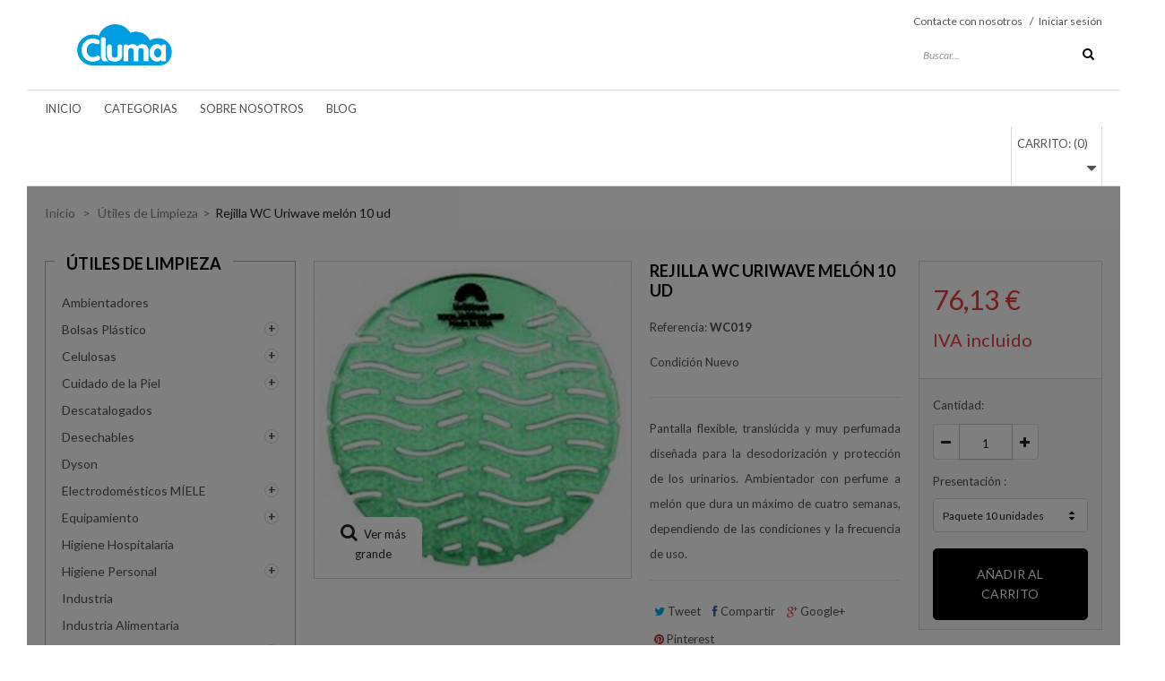

--- FILE ---
content_type: text/html; charset=utf-8
request_url: https://www.cluma.es/utiles-de-limpieza/1000-rejilla-wc-uriwave-mel%C3%B3n-10-ud.html
body_size: 35654
content:
<!DOCTYPE HTML> <!--[if lt IE 7]><html class="no-js lt-ie9 lt-ie8 lt-ie7" lang="es-es"><![endif]--> <!--[if IE 7]><html class="no-js lt-ie9 lt-ie8 ie7" lang="es-es"><![endif]--> <!--[if IE 8]><html class="no-js lt-ie9 ie8" lang="es-es"><![endif]--> <!--[if gt IE 8]><html class="no-js ie9" lang="es-es"><![endif]--><html lang="es-es"><head><meta name="google-site-verification" content="hMnxedH_fI_iW6n2art4_v7sWvYS_GOpDBhwpenQ5A0" <meta charset="utf-8" /><title>REJILLA WC URIWAVE MELON</title><meta name="description" content="REJILLA WC URIWAVE MELON" /><meta name="keywords" content="desodorización wc,desodorización urinario,ambientador wc" /><meta name="generator" content="PrestaShop" /><meta name="robots" content="index,follow" /><meta name="viewport" content="width=device-width, minimum-scale=0.25, maximum-scale=1.6, initial-scale=1.0" /><meta name="apple-mobile-web-app-capable" content="yes" /><meta http-equiv="X-UA-Compatible" content="IE=edge"><link rel="icon" type="image/vnd.microsoft.icon" href="/img/favicon.ico?1737562319" /><link rel="shortcut icon" type="image/x-icon" href="/img/favicon.ico?1737562319" /><link rel="stylesheet" href="https://www.cluma.es/themes/parallax/cache/v_156_7b75710b47d7a33996df0e52791bec44_all.css" type="text/css" media="all" /><link rel="stylesheet" href="https://www.cluma.es/themes/parallax/cache/v_156_5bb80d5d5690b838ed455d3bd5c7acb0_print.css" type="text/css" media="print" /> <meta property="og:type" content="product" /><meta property="og:url" content="https://www.cluma.es/utiles-de-limpieza/1000-rejilla-wc-uriwave-melón-10-ud.html" /><meta property="og:title" content="REJILLA WC URIWAVE MELON" /><meta property="og:site_name" content="www.cluma.es" /><meta property="og:description" content="REJILLA WC URIWAVE MELON" /><meta property="og:image" content="https://www.cluma.es/935-large_default/rejilla-wc-uriwave-melón-10-ud.jpg" /><meta property="product:pretax_price:amount" content="62.92" /><meta property="product:pretax_price:currency" content="EUR" /><meta property="product:price:amount" content="76.13" /><meta property="product:price:currency" content="EUR" /><meta property="product:weight:value" content="1.000000" /><meta property="product:weight:units" content="kg" /><link rel="alternate" type="application/rss+xml" title="REJILLA WC URIWAVE MELON" href="https://www.cluma.es/modules/feeder/rss.php?id_category=130&amp;orderby=name&amp;orderway=asc" />  <link href='https://fonts.googleapis.com/css?family=Lato:300,400,700,900,400italic' rel='stylesheet' type='text/css'></head><body id="product" class="idshop_1 product product-1000 product-rejilla-wc-uriwave-melón-10-ud category-130 category-utiles-de-limpieza hide-right-column lang_es homepage6"><div id="page"><div class="header-container"> <header id="header"><div class="header"><div class="container"><div id="header_logo" class="col-xs-12 col-sm-3"> <a href="http://www.cluma.es/" title="www.cluma.es"> <img class="logo" src="https://www.cluma.es/img/logo-1.jpg" alt="www.cluma.es" width="209" height="52"/> </a></div><div class="nav col-xs-12 col-sm-9"><div id="contact-link"> <a href="https://www.cluma.es/contactenos" title="Contacte con nosotros">Contacte con nosotros</a> <span> / </span></div><div class="header_user_info"> <a class="login" href="https://www.cluma.es/mi-cuenta" rel="nofollow" title="Entrar a tu cuenta de cliente"> Iniciar sesión </a></div><div id="search_block_top"><form method="get" class="row" action="https://www.cluma.es/buscar" id="searchbox"><p class="col-xs-12 col-sm-3"> <input type="hidden" name="controller" value="search" /> <input type="hidden" name="orderby" value="position" /> <input type="hidden" name="orderway" value="desc" /> <input class="search_query" type="text" id="csquicksearch" name="search_query" value="Buscar... " onfocus="this.value=''" onblur="if (this.value =='') this.value='Buscar...'" /> <button type="submit" name="submit_search" class="tooltip_call search_button" data-original-title="Buscar" data-toggle="tooltip"> <span>Buscar</span> </button></p><div id="show_result"></div></form></div>   </div></div></div><div class="clear"></div><div class="navrow"><div class="container"><div class="cs_mega_menu col-sm-12 alpha omega" id="menu"><ul class="ul_mega_menu clearfix"><li class=" menu_item menu_first level-1"> <a class="title_menu_parent" href="https://www.cluma.es/index.php"> Inicio</a></li><li class=" menu_item level-1 parent"> <a class="title_menu_parent" href="http://www.cluma.es/index.php?id_category=3&controller=category&id_lang=1"> Categorias</a><div class="options_list" style="width : 600px;"><h1>Categorias</h1><div class="option" style="width : 200px; "><ul class="column level_0" style="width : 200px;"><li class="category_item parent"> <a class="cat_child" href="https://www.cluma.es/3-lavanderia"> Lavandería</a><div class="sub_menu"><ul class="column level_1" style="width: 200px"><li class="parent"><a href="https://www.cluma.es/4-detergentes-liquidos"> Detergentes Líquidos </a><div class="sub_menu"><ul class="column level_2" style="width: 200px"><li><a href="https://www.cluma.es/5-detergentes-liquidos"> Detergentes Líquidos</a></li><li><a href="https://www.cluma.es/6-desmanchantes-y-blanqueantes"> Desmanchantes y Blanqueantes</a></li><li><a href="https://www.cluma.es/7-suavizantes-y-neutralizantes"> Suavizantes y Neutralizantes</a></li><li><a href="https://www.cluma.es/8-detergentes-especiales-lavanderia"> Detergentes Especiales Lavandería</a></li></ul></div></li><li class="parent"><a href="https://www.cluma.es/9-detergentes-en-polvo"> Detergentes en Polvo </a><div class="sub_menu"><ul class="column level_2" style="width: 200px"><li><a href="https://www.cluma.es/10-detergentes-en-polvo"> Detergentes en Polvo</a></li><li><a href="https://www.cluma.es/11-desmanchantes-y-blanqueantes"> Desmanchantes y Blanqueantes</a></li></ul></div></li></ul></div></li><li class="category_item parent"> <a class="cat_child" href="https://www.cluma.es/13-limpieza-cocinas"> Limpieza Cocinas</a><div class="sub_menu"><ul class="column level_1" style="width: 200px"><li class="parent"><a href="https://www.cluma.es/14-lavavajillas-maquina"> Lavavajillas Máquina </a><div class="sub_menu"><ul class="column level_2" style="width: 200px"><li><a href="https://www.cluma.es/15-detergentes-liquidos"> Detergentes Líquidos</a></li><li><a href="https://www.cluma.es/16-detergentes-polvo"> Detergentes Polvo</a></li><li><a href="https://www.cluma.es/17-detergentes-pastillas"> Detergentes Pastillas</a></li><li><a href="https://www.cluma.es/18-abrillantadores-liquidos-concentrados"> Abrillantadores Líquidos Concentrados</a></li><li><a href="https://www.cluma.es/19-abrillantadores-liquidos"> Abrillantadores Líquidos</a></li><li><a href="https://www.cluma.es/20-detergente-remojo"> Detergente Remojo</a></li><li><a href="https://www.cluma.es/21-desincrustantes"> Desincrustantes</a></li></ul></div></li><li class="parent"><a href="https://www.cluma.es/22-lavavajillas-manual"> Lavavajillas Manual </a><div class="sub_menu"><ul class="column level_2" style="width: 200px"><li><a href="https://www.cluma.es/23-detergente-sólido"> Detergente sólido</a></li><li><a href="https://www.cluma.es/24-detergente-liquido"> Detergente líquido</a></li><li><a href="https://www.cluma.es/25-detergente-polvo"> Detergente polvo</a></li></ul></div></li><li class="parent"><a href="https://www.cluma.es/26-limpieza-cocinas"> Limpieza Cocinas </a><div class="sub_menu"><ul class="column level_2" style="width: 200px"><li><a href="https://www.cluma.es/27-limpiadores-multiusos"> Limpiadores Multiusos</a></li><li><a href="https://www.cluma.es/28-limpiadores-desinfectantes"> Limpiadores Desinfectantes</a></li><li><a href="https://www.cluma.es/29-desengrasantes"> Desengrasantes</a></li><li><a href="https://www.cluma.es/30-limpiadores-para-suelos"> Limpiadores para Suelos</a></li><li><a href="https://www.cluma.es/31-productos-especificos"> Productos Específicos</a></li><li><a href="https://www.cluma.es/55-higienizantes"> Higienizantes</a></li></ul></div></li></ul></div></li><li class="category_item parent"> <a class="cat_child" href="https://www.cluma.es/32-limpiadores-generales"> Limpiadores Generales</a><div class="sub_menu"><ul class="column level_1" style="width: 200px"><li><a href="https://www.cluma.es/33-limpiadores-multiusos"> Limpiadores Multiusos</a></li><li><a href="https://www.cluma.es/46-desengrasantes"> Desengrasantes</a></li><li><a href="https://www.cluma.es/47-desincrustantes"> Desincrustantes</a></li><li><a href="https://www.cluma.es/48-desinfectantes-higienizantes"> Desinfectantes-Higienizantes</a></li><li><a href="https://www.cluma.es/49-antiestáticos"> Antiestáticos</a></li><li><a href="https://www.cluma.es/50-detergentes-industriales"> Detergentes Industriales</a></li><li><a href="https://www.cluma.es/56-fregasuelos"> Fregasuelos</a></li><li><a href="https://www.cluma.es/57-limpiadores-mobiliario"> Limpiadores Mobiliario</a></li></ul></div></li><li class="category_item"> <a class="cat_child" href="https://www.cluma.es/34-limpiadores-especificos"> Limpiadores Específicos</a></li><li class="category_item parent"> <a class="cat_child" href="https://www.cluma.es/35-limpieza-banos"> Limpieza Baños</a><div class="sub_menu"><ul class="column level_1" style="width: 200px"><li><a href="https://www.cluma.es/53-limpieza-baños"> Limpieza Baños</a></li><li><a href="https://www.cluma.es/54-limpieza-mobiliario"> Limpieza Mobiliario</a></li></ul></div></li><li class="category_item"> <a class="cat_child" href="https://www.cluma.es/36-ambientadores"> Ambientadores</a></li><li class="category_item parent"> <a class="cat_child" href="https://www.cluma.es/37-tratamiento-de-suelos"> Tratamiento de Suelos</a><div class="sub_menu"><ul class="column level_1" style="width: 200px"><li><a href="https://www.cluma.es/38-limpiadores-maquinas-fregadoras"> Limpiadores Maquinas Fregadoras</a></li><li><a href="https://www.cluma.es/39-decapantes"> Decapantes</a></li><li><a href="https://www.cluma.es/40-recubridores"> Recubridores</a></li><li><a href="https://www.cluma.es/41-mantenedores"> Mantenedores</a></li><li><a href="https://www.cluma.es/42-limpiadores-moqueta"> Limpiadores Moqueta</a></li><li><a href="https://www.cluma.es/52-proteccion"> Protección</a></li><li><a href="https://www.cluma.es/58-ceras"> Ceras</a></li></ul></div></li><li class="category_item"> <a class="cat_child" href="https://www.cluma.es/43-higiene-hospitalaria"> Higiene Hospitalaria</a></li><li class="category_item parent"> <a class="cat_child" href="https://www.cluma.es/44-higiene-personal"> Higiene Personal</a><div class="sub_menu"><ul class="column level_1" style="width: 200px"><li><a href="https://www.cluma.es/45-geles-de-manos"> Geles de Manos</a></li><li><a href="https://www.cluma.es/59-aseo-personal"> Aseo Personal</a></li><li><a href="https://www.cluma.es/64-aseo-personal-sanitario"> Aseo Personal Sanitario</a></li></ul></div></li><li class="category_item parent"> <a class="cat_child" href="https://www.cluma.es/60-insecticidas"> Insecticidas</a><div class="sub_menu"><ul class="column level_1" style="width: 200px"><li><a href="https://www.cluma.es/61-insecticida-voladores"> Insecticida voladores</a></li><li><a href="https://www.cluma.es/62-insecticida-rastreros"> Insecticida rastreros</a></li></ul></div></li><li class="category_item"> <a class="cat_child" href="https://www.cluma.es/63-industria"> Industria</a></li><li class="category_item"> <a class="cat_child" href="https://www.cluma.es/65-otros-quimicos"> Otros Químicos</a></li><li class="category_item parent"> <a class="cat_child" href="https://www.cluma.es/66-celulosas"> Celulosas</a><div class="sub_menu"><ul class="column level_1" style="width: 200px"><li class="parent"><a href="https://www.cluma.es/67-higienicos-domesticos"> Higiénicos Domésticos </a><div class="sub_menu"><ul class="column level_2" style="width: 200px"><li><a href="https://www.cluma.es/68-pasta-virgen"> Pasta Virgen</a></li><li><a href="https://www.cluma.es/69-ecologicos"> Ecológicos</a></li><li><a href="https://www.cluma.es/70-interplegados"> Interplegados</a></li></ul></div></li><li class="parent"><a href="https://www.cluma.es/71-higienicos-industriales"> Higiénicos Industriales </a><div class="sub_menu"><ul class="column level_2" style="width: 200px"><li><a href="https://www.cluma.es/72-pasta-virgen"> Pasta Virgen</a></li><li><a href="https://www.cluma.es/73-ecologicos"> Ecológicos</a></li></ul></div></li><li class="parent"><a href="https://www.cluma.es/75-bobinas-secamanos"> Bobinas Secamanos </a><div class="sub_menu"><ul class="column level_2" style="width: 200px"><li><a href="https://www.cluma.es/76-pasta-virgen"> Pasta Virgen</a></li><li><a href="https://www.cluma.es/77-ecologicas"> Ecológicas</a></li><li><a href="https://www.cluma.es/78-recicladas"> Recicladas</a></li><li><a href="https://www.cluma.es/79-automaticas"> Automáticas</a></li><li><a href="https://www.cluma.es/80-autocortantes"> Autocortantes</a></li></ul></div></li><li class="parent"><a href="https://www.cluma.es/81-bobinas-industriales"> Bobinas Industriales </a><div class="sub_menu"><ul class="column level_2" style="width: 200px"><li><a href="https://www.cluma.es/82-pasta-virgen"> Pasta Virgen</a></li><li><a href="https://www.cluma.es/83-ecologicas"> Ecológicas</a></li><li><a href="https://www.cluma.es/84-recicladas"> Recicladas</a></li><li><a href="https://www.cluma.es/85-especiales"> Especiales</a></li></ul></div></li><li><a href="https://www.cluma.es/86-toallas-secamanos"> Toallas Secamanos</a></li><li class="parent"><a href="https://www.cluma.es/87-servilletas"> Servilletas </a><div class="sub_menu"><ul class="column level_2" style="width: 200px"><li><a href="https://www.cluma.es/88-plegado-especial"> Plegado Especial</a></li></ul></div></li><li class="parent"><a href="https://www.cluma.es/89-manteles"> Manteles </a><div class="sub_menu"><ul class="column level_2" style="width: 200px"><li><a href="https://www.cluma.es/90-individuales"> Individuales</a></li><li><a href="https://www.cluma.es/91-rollo"> Rollo</a></li></ul></div></li><li><a href="https://www.cluma.es/92-papel-camilla"> Papel Camilla</a></li><li><a href="https://www.cluma.es/95-rollos-cocina"> Rollos Cocina</a></li><li><a href="https://www.cluma.es/96-pañuelos-faciales"> Pañuelos Faciales</a></li><li><a href="https://www.cluma.es/97-cubre-asientos-wc"> Cubre-Asientos WC</a></li><li class="parent"><a href="https://www.cluma.es/98-blondas-y-rodales"> Blondas y Rodales </a><div class="sub_menu"><ul class="column level_2" style="width: 200px"><li><a href="https://www.cluma.es/99-blondas"> Blondas</a></li><li><a href="https://www.cluma.es/100-rodales"> Rodales</a></li></ul></div></li></ul></div></li><li class="category_item parent"> <a class="cat_child" href="https://www.cluma.es/101-bolsas-plastico"> Bolsas Plástico</a><div class="sub_menu"><ul class="column level_1" style="width: 200px"><li><a href="https://www.cluma.es/102-bolsas-camiseta"> Bolsas Camiseta</a></li><li class="parent"><a href="https://www.cluma.es/103-bolsas-basura"> Bolsas Basura </a><div class="sub_menu"><ul class="column level_2" style="width: 200px"><li><a href="https://www.cluma.es/104-domesticas"> Domésticas</a></li><li><a href="https://www.cluma.es/105-industriales"> Industriales</a></li></ul></div></li><li><a href="https://www.cluma.es/106-bolsas-muestras"> Bolsas Muestras</a></li><li><a href="https://www.cluma.es/107-bolsas-higiene"> Bolsas Higiene</a></li><li><a href="https://www.cluma.es/108-bolsas-vacio"> Bolsas Vacío</a></li></ul></div></li><li class="category_item parent"> <a class="cat_child" href="https://www.cluma.es/110-desechables"> Desechables</a><div class="sub_menu"><ul class="column level_1" style="width: 200px"><li class="parent"><a href="https://www.cluma.es/111-menaje-desechable"> Menaje Desechable </a><div class="sub_menu"><ul class="column level_2" style="width: 200px"><li><a href="https://www.cluma.es/112-vasos"> Vasos</a></li><li><a href="https://www.cluma.es/113-dispensador-vasos"> Dispensador Vasos</a></li><li><a href="https://www.cluma.es/114-platos"> Platos</a></li><li><a href="https://www.cluma.es/115-cubiertos"> Cubiertos</a></li><li><a href="https://www.cluma.es/116-bandejas-ops"> Bandejas OPS</a></li><li><a href="https://www.cluma.es/117-bandejas-microondas"> Bandejas Microondas</a></li><li><a href="https://www.cluma.es/118-otros"> Otros</a></li></ul></div></li><li><a href="https://www.cluma.es/119-palillos"> Palillos</a></li><li class="parent"><a href="https://www.cluma.es/120-aluminio-y-film"> Aluminio y Film </a><div class="sub_menu"><ul class="column level_2" style="width: 200px"><li><a href="https://www.cluma.es/121-gama-aluminio"> Gama Aluminio</a></li><li><a href="https://www.cluma.es/122-gama-film"> Gama Film</a></li><li><a href="https://www.cluma.es/123-dispensadores"> Dispensadores</a></li></ul></div></li><li class="parent"><a href="https://www.cluma.es/124-vestuario-un-solo-uso"> Vestuario un Solo Uso </a><div class="sub_menu"><ul class="column level_2" style="width: 200px"><li><a href="https://www.cluma.es/125-batas"> Batas</a></li><li><a href="https://www.cluma.es/126-gorros"> Gorros</a></li><li><a href="https://www.cluma.es/127-cubrezapatos"> Cubrezapatos</a></li><li><a href="https://www.cluma.es/128-mascarillas"> Mascarillas</a></li><li><a href="https://www.cluma.es/129-delantales"> Delantales</a></li></ul></div></li></ul></div></li><li class="category_item parent"> <a class="cat_child" href="https://www.cluma.es/130-utiles-de-limpieza"> Útiles de Limpieza</a><div class="sub_menu"><ul class="column level_1" style="width: 200px"><li class="parent"><a href="https://www.cluma.es/131-textil"> Textil </a><div class="sub_menu"><ul class="column level_2" style="width: 200px"><li><a href="https://www.cluma.es/132-algodon"> Algodón</a></li><li><a href="https://www.cluma.es/135-multiusos-sinteticas"> Multiusos Sintéticas</a></li><li><a href="https://www.cluma.es/138-semidesechables"> Semidesechables</a></li><li><a href="https://www.cluma.es/139-delantales-cocina"> Delantales Cocina</a></li></ul></div></li><li class="parent"><a href="https://www.cluma.es/140-cepillos"> Cepillos </a><div class="sub_menu"><ul class="column level_2" style="width: 200px"><li><a href="https://www.cluma.es/141-fibra"> Fibra</a></li><li><a href="https://www.cluma.es/142-moqueta"> Moqueta</a></li><li><a href="https://www.cluma.es/143-barrendero"> Barrendero</a></li><li><a href="https://www.cluma.es/144-otros-cepillos"> Otros Cepillos</a></li></ul></div></li><li class="parent"><a href="https://www.cluma.es/145-recogedores"> Recogedores </a><div class="sub_menu"><ul class="column level_2" style="width: 200px"><li><a href="https://www.cluma.es/146-plastico"> Plástico</a></li><li><a href="https://www.cluma.es/147-metalico"> Metálico</a></li></ul></div></li><li class="parent"><a href="https://www.cluma.es/148-abrasivos"> Abrasivos </a><div class="sub_menu"><ul class="column level_2" style="width: 200px"><li><a href="https://www.cluma.es/149-fibra-verde"> Fibra Verde</a></li><li><a href="https://www.cluma.es/150-fibra-con-esponja"> Fibra con Esponja</a></li><li><a href="https://www.cluma.es/151-fibra-blanca"> Fibra Blanca</a></li><li><a href="https://www.cluma.es/152-fibras-especiales"> Fibras Especiales</a></li><li><a href="https://www.cluma.es/153-acero-inox"> Acero Inox</a></li><li><a href="https://www.cluma.es/154-piedra-plancha"> Piedra Plancha</a></li><li><a href="https://www.cluma.es/155-discos"> Discos</a></li><li><a href="https://www.cluma.es/156-lana-acero"> Lana Acero</a></li></ul></div></li><li class="parent"><a href="https://www.cluma.es/157-fregonas"> Fregonas </a><div class="sub_menu"><ul class="column level_2" style="width: 200px"><li><a href="https://www.cluma.es/158-domestica-algodon"> Doméstica Algodón</a></li><li><a href="https://www.cluma.es/159-domestica-tiras"> Doméstica Tiras</a></li><li><a href="https://www.cluma.es/160-domesticas-microfibra"> Domésticas Microfibra</a></li><li><a href="https://www.cluma.es/161-industrial-algodon"> Industrial Algodón</a></li><li><a href="https://www.cluma.es/162-industrial-tiras"> Industrial Tiras</a></li><li><a href="https://www.cluma.es/163-pinzas"> Pinzas</a></li></ul></div></li><li class="parent"><a href="https://www.cluma.es/164-guantes"> Guantes </a><div class="sub_menu"><ul class="column level_2" style="width: 200px"><li><a href="https://www.cluma.es/165-guantes-de-menaje"> Guantes de Menaje</a></li><li><a href="https://www.cluma.es/168-guantes-de-proteccion"> Guantes de Protección</a></li><li><a href="https://www.cluma.es/169-guantes-de-algodon"> Guantes de Algodón</a></li><li><a href="https://www.cluma.es/170-guantes-de-latex-desechables"> Guantes de Látex Desechables</a></li><li><a href="https://www.cluma.es/171-guantes-de-vinilo-desechables"> Guantes de Vinilo Desechables</a></li><li><a href="https://www.cluma.es/172-guantes-de-nitrilo-desechables"> Guantes de Nitrilo Desechables</a></li><li><a href="https://www.cluma.es/173-guantes-de-plastico"> Guantes de Plástico</a></li></ul></div></li><li><a href="https://www.cluma.es/174-mopas"> Mopas</a></li><li><a href="https://www.cluma.es/178-haraganes"> Haraganes</a></li><li><a href="https://www.cluma.es/179-palos"> Palos</a></li><li class="parent"><a href="https://www.cluma.es/182-cubos-barreños-perchas"> Cubos/Barreños/Perchas </a><div class="sub_menu"><ul class="column level_2" style="width: 200px"><li><a href="https://www.cluma.es/183-cristalero"> Cristalero</a></li><li><a href="https://www.cluma.es/184-cubos-fregona"> Cubos Fregona</a></li><li><a href="https://www.cluma.es/185-cubos-desechos"> Cubos Desechos</a></li><li><a href="https://www.cluma.es/186-barreños"> Barreños</a></li><li><a href="https://www.cluma.es/187-perchas"> Perchas</a></li></ul></div></li><li><a href="https://www.cluma.es/188-plumeros"> Plumeros</a></li><li><a href="https://www.cluma.es/189-pulverizadores"> Pulverizadores</a></li><li class="parent"><a href="https://www.cluma.es/190-articulos-cristalero"> Artículos Cristalero </a><div class="sub_menu"><ul class="column level_2" style="width: 200px"><li><a href="https://www.cluma.es/191-mojadores"> Mojadores</a></li><li><a href="https://www.cluma.es/192-raquetas-limpiacristales"> Raquetas Limpiacristales</a></li><li><a href="https://www.cluma.es/193-rascadores-y-espatulas"> Rascadores y Espátulas</a></li><li><a href="https://www.cluma.es/194-guias-telescopicas"> Guías Telescópicas</a></li></ul></div></li><li><a href="https://www.cluma.es/195-control-de-aceite"> Control de Aceite</a></li><li><a href="https://www.cluma.es/196-varios-wc"> Varios WC</a></li><li><a href="https://www.cluma.es/197-desatascadores"> Desatascadores</a></li></ul></div></li><li class="category_item parent"> <a class="cat_child" href="https://www.cluma.es/198-cuidado-de-la-piel"> Cuidado de la Piel</a><div class="sub_menu"><ul class="column level_1" style="width: 200px"><li class="parent"><a href="https://www.cluma.es/199-limpieza-y-proteccion-de-manos"> Limpieza y Protección de Manos </a><div class="sub_menu"><ul class="column level_2" style="width: 200px"><li><a href="https://www.cluma.es/200-higiene-manos"> Higiene Manos</a></li><li><a href="https://www.cluma.es/205-higiene-industrial-manos"> Higiene Industrial Manos</a></li><li><a href="https://www.cluma.es/208-asepsia"> Asepsia</a></li><li><a href="https://www.cluma.es/213-proteccion"> Protección</a></li></ul></div></li><li class="parent"><a href="https://www.cluma.es/217-higiene-y-aseo-personal"> Higiene y Aseo Personal </a><div class="sub_menu"><ul class="column level_2" style="width: 200px"><li><a href="https://www.cluma.es/214-geles-cuerpo-y-cabello"> Geles Cuerpo y Cabello</a></li><li><a href="https://www.cluma.es/218-geles-baño"> Geles Baño</a></li><li><a href="https://www.cluma.es/219-champú"> Champú</a></li><li><a href="https://www.cluma.es/220-lociones-corporales"> Lociones Corporales</a></li><li><a href="https://www.cluma.es/221-colonia"> Colonia</a></li><li><a href="https://www.cluma.es/222-higiene-dental"> Higiene Dental</a></li><li><a href="https://www.cluma.es/223-esponjas-jabonosas"> Esponjas Jabonosas</a></li><li><a href="https://www.cluma.es/224-articulos-afeitado"> Artículos Afeitado</a></li><li><a href="https://www.cluma.es/225-desodorantes"> Desodorantes</a></li><li><a href="https://www.cluma.es/226-toallitas-humedas"> Toallitas Húmedas</a></li><li><a href="https://www.cluma.es/228-crema-pies"> Crema Pies</a></li><li><a href="https://www.cluma.es/229-pastilla-jabon"> Pastilla Jabón</a></li><li><a href="https://www.cluma.es/230-peines-y-cepillos"> Peines y Cepillos</a></li></ul></div></li></ul></div></li><li class="category_item parent"> <a class="cat_child" href="https://www.cluma.es/231-maquinaria-limpieza"> Maquinaria Limpieza</a><div class="sub_menu"><ul class="column level_1" style="width: 200px"><li class="parent"><a href="https://www.cluma.es/232-aspiradores"> Aspiradores </a><div class="sub_menu"><ul class="column level_2" style="width: 200px"><li><a href="https://www.cluma.es/233-polvo"> Polvo</a></li><li><a href="https://www.cluma.es/234-polvo-agua"> Polvo/Agua</a></li><li><a href="https://www.cluma.es/235-bateadores-moqueta"> Bateadores Moqueta</a></li></ul></div></li><li><a href="https://www.cluma.es/236-inyección-extracción"> Inyección/Extracción</a></li><li><a href="https://www.cluma.es/238-barredoras"> Barredoras</a></li><li class="parent"><a href="https://www.cluma.es/240-fregadoras"> Fregadoras </a><div class="sub_menu"><ul class="column level_2" style="width: 200px"><li><a href="https://www.cluma.es/241-manuales-con-cable-sin-tracción"> Manuales Con Cable Sin Tracción</a></li><li><a href="https://www.cluma.es/242-manuales-baterías-sin-tracción"> Manuales Baterías Sin Tracción</a></li><li><a href="https://www.cluma.es/243-manuales-baterías-con-tracción"> Manuales Baterías Con Tracción</a></li><li><a href="https://www.cluma.es/244-conductor-sentado-baterias-con-traccion"> Conductor Sentado Baterías Con Tracción</a></li></ul></div></li><li class="parent"><a href="https://www.cluma.es/245-monodiscos"> Monodiscos </a><div class="sub_menu"><ul class="column level_2" style="width: 200px"><li><a href="https://www.cluma.es/246-baja-velocidad"> Baja Velocidad</a></li><li><a href="https://www.cluma.es/247-alta-velocidad"> Alta Velocidad</a></li></ul></div></li></ul></div></li><li class="category_item parent"> <a class="cat_child" href="https://www.cluma.es/248-equipamiento"> Equipamiento</a><div class="sub_menu"><ul class="column level_1" style="width: 200px"><li class="parent"><a href="https://www.cluma.es/249-dispensadores-equipamiento"> Dispensadores Equipamiento </a><div class="sub_menu"><ul class="column level_2" style="width: 200px"><li><a href="https://www.cluma.es/250-dispensadores-toallas"> Dispensadores Toallas</a></li><li><a href="https://www.cluma.es/251-dispensadores-bobinas-mecha"> Dispensadores Bobinas Mecha</a></li><li><a href="https://www.cluma.es/252-dispensadores-bobina-industrial"> Dispensadores Bobina Industrial</a></li><li><a href="https://www.cluma.es/253-dispensadores-higienicos"> Dispensadores Higiénicos</a></li><li><a href="https://www.cluma.es/257-dispensadores-ambientacion"> Dispensadores Ambientación</a></li><li><a href="https://www.cluma.es/260-dispensadores-rollos-camilla"> Dispensadores Rollos Camilla</a></li><li><a href="https://www.cluma.es/261-dispensadores-cubreasientos"> Dispensadores Cubreasientos</a></li><li><a href="https://www.cluma.es/264-dispensador-servilletas"> Dispensador Servilletas</a></li></ul></div></li><li><a href="https://www.cluma.es/265-secadores-de-aire"> Secadores de Aire</a></li><li><a href="https://www.cluma.es/267-exterminadores-insectos"> Exterminadores Insectos</a></li><li><a href="https://www.cluma.es/268-bacteriostaticos"> Bacteriostáticos</a></li><li><a href="https://www.cluma.es/271-papeleras-interior"> Papeleras Interior</a></li><li><a href="https://www.cluma.es/272-gestion-de-residuos"> Gestión de Residuos</a></li><li><a href="https://www.cluma.es/273-escobilleros"> Escobilleros</a></li><li><a href="https://www.cluma.es/274-carros-servicio-habitaciones"> Carros Servicio Habitaciones</a></li><li><a href="https://www.cluma.es/275-carros-portaequipajes"> Carros Portaequipajes</a></li><li><a href="https://www.cluma.es/306-ozonizadores"> Ozonizadores</a></li></ul></div></li><li class="category_item parent"> <a class="cat_child" href="https://www.cluma.es/276-sistemas-de-limpieza"> Sistemas de Limpieza</a><div class="sub_menu"><ul class="column level_1" style="width: 200px"><li><a href="https://www.cluma.es/277-sistemas-fregado-de-suelos"> Sistemas Fregado de Suelos</a></li><li><a href="https://www.cluma.es/291-sistemas-aplicacion-cera"> Sistemas Aplicación Cera</a></li><li><a href="https://www.cluma.es/292-sistemas-empuñadura-manual"> Sistemas Empuñadura Manual</a></li><li class="parent"><a href="https://www.cluma.es/293-carros-limpieza"> Carros Limpieza </a><div class="sub_menu"><ul class="column level_2" style="width: 200px"><li><a href="https://www.cluma.es/294-carros-para-sistemas-limpieza"> Carros para Sistemas Limpieza</a></li><li><a href="https://www.cluma.es/295-carros-para-equipos-fregado"> Carros para Equipos Fregado</a></li><li><a href="https://www.cluma.es/296-carros-mantenimiento-y-transporte"> Carros Mantenimiento y Transporte</a></li></ul></div></li></ul></div></li><li class="category_item"> <a class="cat_child" href="https://www.cluma.es/297-tratamientos-del-gasoil"> Tratamientos del Gasoil</a></li><li class="category_item parent"> <a class="cat_child" href="https://www.cluma.es/298-electrodomesticos-miele"> Electrodomésticos MÍELE</a><div class="sub_menu"><ul class="column level_1" style="width: 200px"><li><a href="https://www.cluma.es/299-lavadoras-miele-professional"> Lavadoras Míele Professional</a></li><li><a href="https://www.cluma.es/301-secadoras-miele-professional"> Secadoras Míele Professional</a></li></ul></div></li><li class="category_item"> <a class="cat_child" href="https://www.cluma.es/303-industria-alimentaria"> Industria Alimentaria</a></li><li class="category_item"> <a class="cat_child" href="https://www.cluma.es/304-descatalogados"> Descatalogados</a></li><li class="category_item"> <a class="cat_child" href="https://www.cluma.es/305-dyson"> Dyson</a></li></ul> <span class="spanColumn" style="width : 200px;" ></span></div> <span class="spanOption" style="width : 200px" ></span></div> <span class="spanOptionList" style="width : 600px;" ></span></li><li class=" menu_item level-1 parent"> <a class="title_menu_parent" href="http://www.cluma.es/index.php?id_cms_category=1&controller=cms&id_lang=1"> sobre nosotros</a><div class="options_list" style="width : 200px;"><h1>sobre nosotros</h1><div class="option" style="width : 200px; "><ul class="column cms" style="width : 200px;"><li class="cms_item"> <a href="https://www.cluma.es/content/category/1-home">Inicio</a></li><li class="cms_item"> <a href="https://www.cluma.es/content/1-entrega">Entrega</a></li><li class="cms_item"> <a href="https://www.cluma.es/content/2-aviso-legal">Aviso Legal</a></li><li class="cms_item"> <a href="https://www.cluma.es/content/3-condiciones-de-uso">Condiciones de Uso</a></li><li class="cms_item"> <a href="https://www.cluma.es/content/4-sobre">Sobre</a></li><li class="cms_item"> <a href="https://www.cluma.es/content/5-pago-seguro">Pago Seguro</a></li></ul> <span class="spanColumn" style="width : 200px;" ></span></div> <span class="spanOption" style="width : 200px" ></span></div> <span class="spanOptionList" style="width : 200px;" ></span></li><li class=" menu_item menu_last level-1"> <a class="title_menu_parent" href="http://www.cluma.es/module/csblog/categoryPost"> Blog</a></li></ul></div>   <div id="megamenu-responsive" class="clearfix"><ul id="megamenu-responsive-root"><li class="menu-toggle"><p></p>Navigation</li><li class="root"><ul><li class=""><a href="https://www.cluma.es/"><span>Inicio</span></a><ul><li class="parent "><a href="https://www.cluma.es/3-lavanderia"><span>Lavandería</span></a><ul><li class="parent "><a href="https://www.cluma.es/4-detergentes-liquidos"><span>Detergentes Líquidos</span></a><ul><li class=""><a href="https://www.cluma.es/5-detergentes-liquidos"><span>Detergentes Líquidos</span></a></li><li class=""><a href="https://www.cluma.es/6-desmanchantes-y-blanqueantes"><span>Desmanchantes y Blanqueantes</span></a></li><li class=""><a href="https://www.cluma.es/7-suavizantes-y-neutralizantes"><span>Suavizantes y Neutralizantes</span></a></li><li class=""><a href="https://www.cluma.es/8-detergentes-especiales-lavanderia"><span>Detergentes Especiales Lavandería</span></a></li></ul></li><li class="parent "><a href="https://www.cluma.es/9-detergentes-en-polvo"><span>Detergentes en Polvo</span></a><ul><li class=""><a href="https://www.cluma.es/10-detergentes-en-polvo"><span>Detergentes en Polvo</span></a></li><li class=""><a href="https://www.cluma.es/11-desmanchantes-y-blanqueantes"><span>Desmanchantes y Blanqueantes</span></a></li></ul></li></ul></li><li class="parent "><a href="https://www.cluma.es/13-limpieza-cocinas"><span>Limpieza Cocinas</span></a><ul><li class="parent "><a href="https://www.cluma.es/14-lavavajillas-maquina"><span>Lavavajillas Máquina</span></a><ul><li class=""><a href="https://www.cluma.es/15-detergentes-liquidos"><span>Detergentes Líquidos</span></a></li><li class=""><a href="https://www.cluma.es/16-detergentes-polvo"><span>Detergentes Polvo</span></a></li><li class=""><a href="https://www.cluma.es/17-detergentes-pastillas"><span>Detergentes Pastillas</span></a></li><li class=""><a href="https://www.cluma.es/18-abrillantadores-liquidos-concentrados"><span>Abrillantadores Líquidos Concentrados</span></a></li><li class=""><a href="https://www.cluma.es/19-abrillantadores-liquidos"><span>Abrillantadores Líquidos</span></a></li><li class=""><a href="https://www.cluma.es/20-detergente-remojo"><span>Detergente Remojo</span></a></li><li class=""><a href="https://www.cluma.es/21-desincrustantes"><span>Desincrustantes</span></a></li></ul></li><li class="parent "><a href="https://www.cluma.es/22-lavavajillas-manual"><span>Lavavajillas Manual</span></a><ul><li class=""><a href="https://www.cluma.es/23-detergente-sólido"><span>Detergente sólido</span></a></li><li class=""><a href="https://www.cluma.es/24-detergente-liquido"><span>Detergente líquido</span></a></li><li class=""><a href="https://www.cluma.es/25-detergente-polvo"><span>Detergente polvo</span></a></li></ul></li><li class="parent "><a href="https://www.cluma.es/26-limpieza-cocinas"><span>Limpieza Cocinas</span></a><ul><li class=""><a href="https://www.cluma.es/27-limpiadores-multiusos"><span>Limpiadores Multiusos</span></a></li><li class=""><a href="https://www.cluma.es/28-limpiadores-desinfectantes"><span>Limpiadores Desinfectantes</span></a></li><li class=""><a href="https://www.cluma.es/29-desengrasantes"><span>Desengrasantes</span></a></li><li class=""><a href="https://www.cluma.es/30-limpiadores-para-suelos"><span>Limpiadores para Suelos</span></a></li><li class=""><a href="https://www.cluma.es/31-productos-especificos"><span>Productos Específicos</span></a></li><li class=""><a href="https://www.cluma.es/55-higienizantes"><span>Higienizantes</span></a></li></ul></li></ul></li><li class="parent "><a href="https://www.cluma.es/32-limpiadores-generales"><span>Limpiadores Generales</span></a><ul><li class=""><a href="https://www.cluma.es/33-limpiadores-multiusos"><span>Limpiadores Multiusos</span></a></li><li class=""><a href="https://www.cluma.es/46-desengrasantes"><span>Desengrasantes</span></a></li><li class=""><a href="https://www.cluma.es/47-desincrustantes"><span>Desincrustantes</span></a></li><li class=""><a href="https://www.cluma.es/48-desinfectantes-higienizantes"><span>Desinfectantes-Higienizantes</span></a></li><li class=""><a href="https://www.cluma.es/49-antiestáticos"><span>Antiestáticos</span></a></li><li class=""><a href="https://www.cluma.es/50-detergentes-industriales"><span>Detergentes Industriales</span></a></li><li class=""><a href="https://www.cluma.es/56-fregasuelos"><span>Fregasuelos</span></a></li><li class=""><a href="https://www.cluma.es/57-limpiadores-mobiliario"><span>Limpiadores Mobiliario</span></a></li></ul></li><li class=""><a href="https://www.cluma.es/34-limpiadores-especificos"><span>Limpiadores Específicos</span></a></li><li class="parent "><a href="https://www.cluma.es/35-limpieza-banos"><span>Limpieza Baños</span></a><ul><li class=""><a href="https://www.cluma.es/53-limpieza-baños"><span>Limpieza Baños</span></a></li><li class=""><a href="https://www.cluma.es/54-limpieza-mobiliario"><span>Limpieza Mobiliario</span></a></li></ul></li><li class=""><a href="https://www.cluma.es/36-ambientadores"><span>Ambientadores</span></a></li><li class="parent "><a href="https://www.cluma.es/37-tratamiento-de-suelos"><span>Tratamiento de Suelos</span></a><ul><li class=""><a href="https://www.cluma.es/38-limpiadores-maquinas-fregadoras"><span>Limpiadores Maquinas Fregadoras</span></a></li><li class=""><a href="https://www.cluma.es/39-decapantes"><span>Decapantes</span></a></li><li class=""><a href="https://www.cluma.es/40-recubridores"><span>Recubridores</span></a></li><li class=""><a href="https://www.cluma.es/41-mantenedores"><span>Mantenedores</span></a></li><li class=""><a href="https://www.cluma.es/42-limpiadores-moqueta"><span>Limpiadores Moqueta</span></a></li><li class=""><a href="https://www.cluma.es/52-proteccion"><span>Protección</span></a></li><li class=""><a href="https://www.cluma.es/58-ceras"><span>Ceras</span></a></li></ul></li><li class=""><a href="https://www.cluma.es/43-higiene-hospitalaria"><span>Higiene Hospitalaria</span></a></li><li class="parent "><a href="https://www.cluma.es/44-higiene-personal"><span>Higiene Personal</span></a><ul><li class=""><a href="https://www.cluma.es/45-geles-de-manos"><span>Geles de Manos</span></a></li><li class=""><a href="https://www.cluma.es/59-aseo-personal"><span>Aseo Personal</span></a></li><li class=""><a href="https://www.cluma.es/64-aseo-personal-sanitario"><span>Aseo Personal Sanitario</span></a></li></ul></li><li class="parent "><a href="https://www.cluma.es/60-insecticidas"><span>Insecticidas</span></a><ul><li class=""><a href="https://www.cluma.es/61-insecticida-voladores"><span>Insecticida voladores</span></a></li><li class=""><a href="https://www.cluma.es/62-insecticida-rastreros"><span>Insecticida rastreros</span></a></li></ul></li><li class=""><a href="https://www.cluma.es/63-industria"><span>Industria</span></a></li><li class=""><a href="https://www.cluma.es/65-otros-quimicos"><span>Otros Químicos</span></a></li><li class="parent "><a href="https://www.cluma.es/66-celulosas"><span>Celulosas</span></a><ul><li class="parent "><a href="https://www.cluma.es/67-higienicos-domesticos"><span>Higiénicos Domésticos</span></a><ul><li class=""><a href="https://www.cluma.es/68-pasta-virgen"><span>Pasta Virgen</span></a></li><li class=""><a href="https://www.cluma.es/69-ecologicos"><span>Ecológicos</span></a></li><li class=""><a href="https://www.cluma.es/70-interplegados"><span>Interplegados</span></a></li></ul></li><li class="parent "><a href="https://www.cluma.es/71-higienicos-industriales"><span>Higiénicos Industriales</span></a><ul><li class=""><a href="https://www.cluma.es/72-pasta-virgen"><span>Pasta Virgen</span></a></li><li class=""><a href="https://www.cluma.es/73-ecologicos"><span>Ecológicos</span></a></li></ul></li><li class="parent "><a href="https://www.cluma.es/75-bobinas-secamanos"><span>Bobinas Secamanos</span></a><ul><li class=""><a href="https://www.cluma.es/76-pasta-virgen"><span>Pasta Virgen</span></a></li><li class=""><a href="https://www.cluma.es/77-ecologicas"><span>Ecológicas</span></a></li><li class=""><a href="https://www.cluma.es/78-recicladas"><span>Recicladas</span></a></li><li class=""><a href="https://www.cluma.es/79-automaticas"><span>Automáticas</span></a></li><li class=""><a href="https://www.cluma.es/80-autocortantes"><span>Autocortantes</span></a></li></ul></li><li class="parent "><a href="https://www.cluma.es/81-bobinas-industriales"><span>Bobinas Industriales</span></a><ul><li class=""><a href="https://www.cluma.es/82-pasta-virgen"><span>Pasta Virgen</span></a></li><li class=""><a href="https://www.cluma.es/83-ecologicas"><span>Ecológicas</span></a></li><li class=""><a href="https://www.cluma.es/84-recicladas"><span>Recicladas</span></a></li><li class=""><a href="https://www.cluma.es/85-especiales"><span>Especiales</span></a></li></ul></li><li class=""><a href="https://www.cluma.es/86-toallas-secamanos"><span>Toallas Secamanos</span></a></li><li class="parent "><a href="https://www.cluma.es/87-servilletas"><span>Servilletas</span></a><ul><li class=""><a href="https://www.cluma.es/88-plegado-especial"><span>Plegado Especial</span></a></li></ul></li><li class="parent "><a href="https://www.cluma.es/89-manteles"><span>Manteles</span></a><ul><li class=""><a href="https://www.cluma.es/90-individuales"><span>Individuales</span></a></li><li class=""><a href="https://www.cluma.es/91-rollo"><span>Rollo</span></a></li></ul></li><li class=""><a href="https://www.cluma.es/92-papel-camilla"><span>Papel Camilla</span></a></li><li class=""><a href="https://www.cluma.es/95-rollos-cocina"><span>Rollos Cocina</span></a></li><li class=""><a href="https://www.cluma.es/96-pañuelos-faciales"><span>Pañuelos Faciales</span></a></li><li class=""><a href="https://www.cluma.es/97-cubre-asientos-wc"><span>Cubre-Asientos WC</span></a></li><li class="parent "><a href="https://www.cluma.es/98-blondas-y-rodales"><span>Blondas y Rodales</span></a><ul><li class=""><a href="https://www.cluma.es/99-blondas"><span>Blondas</span></a></li><li class=""><a href="https://www.cluma.es/100-rodales"><span>Rodales</span></a></li></ul></li></ul></li><li class="parent "><a href="https://www.cluma.es/101-bolsas-plastico"><span>Bolsas Plástico</span></a><ul><li class=""><a href="https://www.cluma.es/102-bolsas-camiseta"><span>Bolsas Camiseta</span></a></li><li class="parent "><a href="https://www.cluma.es/103-bolsas-basura"><span>Bolsas Basura</span></a><ul><li class=""><a href="https://www.cluma.es/104-domesticas"><span>Domésticas</span></a></li><li class=""><a href="https://www.cluma.es/105-industriales"><span>Industriales</span></a></li></ul></li><li class=""><a href="https://www.cluma.es/106-bolsas-muestras"><span>Bolsas Muestras</span></a></li><li class=""><a href="https://www.cluma.es/107-bolsas-higiene"><span>Bolsas Higiene</span></a></li><li class=""><a href="https://www.cluma.es/108-bolsas-vacio"><span>Bolsas Vacío</span></a></li></ul></li><li class="parent "><a href="https://www.cluma.es/110-desechables"><span>Desechables</span></a><ul><li class="parent "><a href="https://www.cluma.es/111-menaje-desechable"><span>Menaje Desechable</span></a><ul><li class=""><a href="https://www.cluma.es/112-vasos"><span>Vasos</span></a></li><li class=""><a href="https://www.cluma.es/113-dispensador-vasos"><span>Dispensador Vasos</span></a></li><li class=""><a href="https://www.cluma.es/114-platos"><span>Platos</span></a></li><li class=""><a href="https://www.cluma.es/115-cubiertos"><span>Cubiertos</span></a></li><li class=""><a href="https://www.cluma.es/116-bandejas-ops"><span>Bandejas OPS</span></a></li><li class=""><a href="https://www.cluma.es/117-bandejas-microondas"><span>Bandejas Microondas</span></a></li><li class=""><a href="https://www.cluma.es/118-otros"><span>Otros</span></a></li></ul></li><li class=""><a href="https://www.cluma.es/119-palillos"><span>Palillos</span></a></li><li class="parent "><a href="https://www.cluma.es/120-aluminio-y-film"><span>Aluminio y Film</span></a><ul><li class=""><a href="https://www.cluma.es/121-gama-aluminio"><span>Gama Aluminio</span></a></li><li class=""><a href="https://www.cluma.es/122-gama-film"><span>Gama Film</span></a></li><li class=""><a href="https://www.cluma.es/123-dispensadores"><span>Dispensadores</span></a></li></ul></li><li class="parent "><a href="https://www.cluma.es/124-vestuario-un-solo-uso"><span>Vestuario un Solo Uso</span></a><ul><li class=""><a href="https://www.cluma.es/125-batas"><span>Batas</span></a></li><li class=""><a href="https://www.cluma.es/126-gorros"><span>Gorros</span></a></li><li class=""><a href="https://www.cluma.es/127-cubrezapatos"><span>Cubrezapatos</span></a></li><li class=""><a href="https://www.cluma.es/128-mascarillas"><span>Mascarillas</span></a></li><li class=""><a href="https://www.cluma.es/129-delantales"><span>Delantales</span></a></li></ul></li></ul></li><li class="parent "><a href="https://www.cluma.es/130-utiles-de-limpieza"><span>Útiles de Limpieza</span></a><ul><li class="parent "><a href="https://www.cluma.es/131-textil"><span>Textil</span></a><ul><li class=""><a href="https://www.cluma.es/132-algodon"><span>Algodón</span></a></li><li class=""><a href="https://www.cluma.es/135-multiusos-sinteticas"><span>Multiusos Sintéticas</span></a></li><li class=""><a href="https://www.cluma.es/138-semidesechables"><span>Semidesechables</span></a></li><li class=""><a href="https://www.cluma.es/139-delantales-cocina"><span>Delantales Cocina</span></a></li></ul></li><li class="parent "><a href="https://www.cluma.es/140-cepillos"><span>Cepillos</span></a><ul><li class=""><a href="https://www.cluma.es/141-fibra"><span>Fibra</span></a></li><li class=""><a href="https://www.cluma.es/142-moqueta"><span>Moqueta</span></a></li><li class=""><a href="https://www.cluma.es/143-barrendero"><span>Barrendero</span></a></li><li class=""><a href="https://www.cluma.es/144-otros-cepillos"><span>Otros Cepillos</span></a></li></ul></li><li class="parent "><a href="https://www.cluma.es/145-recogedores"><span>Recogedores</span></a><ul><li class=""><a href="https://www.cluma.es/146-plastico"><span>Plástico</span></a></li><li class=""><a href="https://www.cluma.es/147-metalico"><span>Metálico</span></a></li></ul></li><li class="parent "><a href="https://www.cluma.es/148-abrasivos"><span>Abrasivos</span></a><ul><li class=""><a href="https://www.cluma.es/149-fibra-verde"><span>Fibra Verde</span></a></li><li class=""><a href="https://www.cluma.es/150-fibra-con-esponja"><span>Fibra con Esponja</span></a></li><li class=""><a href="https://www.cluma.es/151-fibra-blanca"><span>Fibra Blanca</span></a></li><li class=""><a href="https://www.cluma.es/152-fibras-especiales"><span>Fibras Especiales</span></a></li><li class=""><a href="https://www.cluma.es/153-acero-inox"><span>Acero Inox</span></a></li><li class=""><a href="https://www.cluma.es/154-piedra-plancha"><span>Piedra Plancha</span></a></li><li class=""><a href="https://www.cluma.es/155-discos"><span>Discos</span></a></li><li class=""><a href="https://www.cluma.es/156-lana-acero"><span>Lana Acero</span></a></li></ul></li><li class="parent "><a href="https://www.cluma.es/157-fregonas"><span>Fregonas</span></a><ul><li class=""><a href="https://www.cluma.es/158-domestica-algodon"><span>Doméstica Algodón</span></a></li><li class=""><a href="https://www.cluma.es/159-domestica-tiras"><span>Doméstica Tiras</span></a></li><li class=""><a href="https://www.cluma.es/160-domesticas-microfibra"><span>Domésticas Microfibra</span></a></li><li class=""><a href="https://www.cluma.es/161-industrial-algodon"><span>Industrial Algodón</span></a></li><li class=""><a href="https://www.cluma.es/162-industrial-tiras"><span>Industrial Tiras</span></a></li><li class=""><a href="https://www.cluma.es/163-pinzas"><span>Pinzas</span></a></li></ul></li><li class="parent "><a href="https://www.cluma.es/164-guantes"><span>Guantes</span></a><ul><li class=""><a href="https://www.cluma.es/165-guantes-de-menaje"><span>Guantes de Menaje</span></a></li><li class=""><a href="https://www.cluma.es/168-guantes-de-proteccion"><span>Guantes de Protección</span></a></li><li class=""><a href="https://www.cluma.es/169-guantes-de-algodon"><span>Guantes de Algodón</span></a></li><li class=""><a href="https://www.cluma.es/170-guantes-de-latex-desechables"><span>Guantes de Látex Desechables</span></a></li><li class=""><a href="https://www.cluma.es/171-guantes-de-vinilo-desechables"><span>Guantes de Vinilo Desechables</span></a></li><li class=""><a href="https://www.cluma.es/172-guantes-de-nitrilo-desechables"><span>Guantes de Nitrilo Desechables</span></a></li><li class=""><a href="https://www.cluma.es/173-guantes-de-plastico"><span>Guantes de Plástico</span></a></li></ul></li><li class=""><a href="https://www.cluma.es/174-mopas"><span>Mopas</span></a></li><li class=""><a href="https://www.cluma.es/178-haraganes"><span>Haraganes</span></a></li><li class=""><a href="https://www.cluma.es/179-palos"><span>Palos</span></a></li><li class="parent "><a href="https://www.cluma.es/182-cubos-barreños-perchas"><span>Cubos/Barreños/Perchas</span></a><ul><li class=""><a href="https://www.cluma.es/183-cristalero"><span>Cristalero</span></a></li><li class=""><a href="https://www.cluma.es/184-cubos-fregona"><span>Cubos Fregona</span></a></li><li class=""><a href="https://www.cluma.es/185-cubos-desechos"><span>Cubos Desechos</span></a></li><li class=""><a href="https://www.cluma.es/186-barreños"><span>Barreños</span></a></li><li class=""><a href="https://www.cluma.es/187-perchas"><span>Perchas</span></a></li></ul></li><li class=""><a href="https://www.cluma.es/188-plumeros"><span>Plumeros</span></a></li><li class=""><a href="https://www.cluma.es/189-pulverizadores"><span>Pulverizadores</span></a></li><li class="parent "><a href="https://www.cluma.es/190-articulos-cristalero"><span>Artículos Cristalero</span></a><ul><li class=""><a href="https://www.cluma.es/191-mojadores"><span>Mojadores</span></a></li><li class=""><a href="https://www.cluma.es/192-raquetas-limpiacristales"><span>Raquetas Limpiacristales</span></a></li><li class=""><a href="https://www.cluma.es/193-rascadores-y-espatulas"><span>Rascadores y Espátulas</span></a></li><li class=""><a href="https://www.cluma.es/194-guias-telescopicas"><span>Guías Telescópicas</span></a></li></ul></li><li class=""><a href="https://www.cluma.es/195-control-de-aceite"><span>Control de Aceite</span></a></li><li class=""><a href="https://www.cluma.es/196-varios-wc"><span>Varios WC</span></a></li><li class=""><a href="https://www.cluma.es/197-desatascadores"><span>Desatascadores</span></a></li></ul></li><li class="parent "><a href="https://www.cluma.es/198-cuidado-de-la-piel"><span>Cuidado de la Piel</span></a><ul><li class="parent "><a href="https://www.cluma.es/199-limpieza-y-proteccion-de-manos"><span>Limpieza y Protección de Manos</span></a><ul><li class=""><a href="https://www.cluma.es/200-higiene-manos"><span>Higiene Manos</span></a></li><li class=""><a href="https://www.cluma.es/205-higiene-industrial-manos"><span>Higiene Industrial Manos</span></a></li><li class=""><a href="https://www.cluma.es/208-asepsia"><span>Asepsia</span></a></li><li class=""><a href="https://www.cluma.es/213-proteccion"><span>Protección</span></a></li></ul></li><li class="parent "><a href="https://www.cluma.es/217-higiene-y-aseo-personal"><span>Higiene y Aseo Personal</span></a><ul><li class=""><a href="https://www.cluma.es/218-geles-baño"><span>Geles Baño</span></a></li><li class=""><a href="https://www.cluma.es/219-champú"><span>Champú</span></a></li><li class=""><a href="https://www.cluma.es/220-lociones-corporales"><span>Lociones Corporales</span></a></li><li class=""><a href="https://www.cluma.es/221-colonia"><span>Colonia</span></a></li><li class=""><a href="https://www.cluma.es/222-higiene-dental"><span>Higiene Dental</span></a></li><li class=""><a href="https://www.cluma.es/223-esponjas-jabonosas"><span>Esponjas Jabonosas</span></a></li><li class=""><a href="https://www.cluma.es/214-geles-cuerpo-y-cabello"><span>Geles Cuerpo y Cabello</span></a></li><li class=""><a href="https://www.cluma.es/224-articulos-afeitado"><span>Artículos Afeitado</span></a></li><li class=""><a href="https://www.cluma.es/225-desodorantes"><span>Desodorantes</span></a></li><li class=""><a href="https://www.cluma.es/226-toallitas-humedas"><span>Toallitas Húmedas</span></a></li><li class=""><a href="https://www.cluma.es/228-crema-pies"><span>Crema Pies</span></a></li><li class=""><a href="https://www.cluma.es/229-pastilla-jabon"><span>Pastilla Jabón</span></a></li><li class=""><a href="https://www.cluma.es/230-peines-y-cepillos"><span>Peines y Cepillos</span></a></li></ul></li></ul></li><li class="parent "><a href="https://www.cluma.es/231-maquinaria-limpieza"><span>Maquinaria Limpieza</span></a><ul><li class="parent "><a href="https://www.cluma.es/232-aspiradores"><span>Aspiradores</span></a><ul><li class=""><a href="https://www.cluma.es/233-polvo"><span>Polvo</span></a></li><li class=""><a href="https://www.cluma.es/234-polvo-agua"><span>Polvo/Agua</span></a></li><li class=""><a href="https://www.cluma.es/235-bateadores-moqueta"><span>Bateadores Moqueta</span></a></li></ul></li><li class=""><a href="https://www.cluma.es/236-inyección-extracción"><span>Inyección/Extracción</span></a></li><li class=""><a href="https://www.cluma.es/238-barredoras"><span>Barredoras</span></a></li><li class="parent "><a href="https://www.cluma.es/240-fregadoras"><span>Fregadoras</span></a><ul><li class=""><a href="https://www.cluma.es/241-manuales-con-cable-sin-tracción"><span>Manuales Con Cable Sin Tracción</span></a></li><li class=""><a href="https://www.cluma.es/242-manuales-baterías-sin-tracción"><span>Manuales Baterías Sin Tracción</span></a></li><li class=""><a href="https://www.cluma.es/243-manuales-baterías-con-tracción"><span>Manuales Baterías Con Tracción</span></a></li><li class=""><a href="https://www.cluma.es/244-conductor-sentado-baterias-con-traccion"><span>Conductor Sentado Baterías Con Tracción</span></a></li></ul></li><li class="parent "><a href="https://www.cluma.es/245-monodiscos"><span>Monodiscos</span></a><ul><li class=""><a href="https://www.cluma.es/246-baja-velocidad"><span>Baja Velocidad</span></a></li><li class=""><a href="https://www.cluma.es/247-alta-velocidad"><span>Alta Velocidad</span></a></li></ul></li></ul></li><li class="parent "><a href="https://www.cluma.es/248-equipamiento"><span>Equipamiento</span></a><ul><li class="parent "><a href="https://www.cluma.es/249-dispensadores-equipamiento"><span>Dispensadores Equipamiento</span></a><ul><li class=""><a href="https://www.cluma.es/250-dispensadores-toallas"><span>Dispensadores Toallas</span></a></li><li class=""><a href="https://www.cluma.es/251-dispensadores-bobinas-mecha"><span>Dispensadores Bobinas Mecha</span></a></li><li class=""><a href="https://www.cluma.es/252-dispensadores-bobina-industrial"><span>Dispensadores Bobina Industrial</span></a></li><li class=""><a href="https://www.cluma.es/253-dispensadores-higienicos"><span>Dispensadores Higiénicos</span></a></li><li class=""><a href="https://www.cluma.es/257-dispensadores-ambientacion"><span>Dispensadores Ambientación</span></a></li><li class=""><a href="https://www.cluma.es/260-dispensadores-rollos-camilla"><span>Dispensadores Rollos Camilla</span></a></li><li class=""><a href="https://www.cluma.es/261-dispensadores-cubreasientos"><span>Dispensadores Cubreasientos</span></a></li><li class=""><a href="https://www.cluma.es/264-dispensador-servilletas"><span>Dispensador Servilletas</span></a></li></ul></li><li class=""><a href="https://www.cluma.es/265-secadores-de-aire"><span>Secadores de Aire</span></a></li><li class=""><a href="https://www.cluma.es/267-exterminadores-insectos"><span>Exterminadores Insectos</span></a></li><li class=""><a href="https://www.cluma.es/268-bacteriostaticos"><span>Bacteriostáticos</span></a></li><li class=""><a href="https://www.cluma.es/271-papeleras-interior"><span>Papeleras Interior</span></a></li><li class=""><a href="https://www.cluma.es/272-gestion-de-residuos"><span>Gestión de Residuos</span></a></li><li class=""><a href="https://www.cluma.es/273-escobilleros"><span>Escobilleros</span></a></li><li class=""><a href="https://www.cluma.es/274-carros-servicio-habitaciones"><span>Carros Servicio Habitaciones</span></a></li><li class=""><a href="https://www.cluma.es/275-carros-portaequipajes"><span>Carros Portaequipajes</span></a></li><li class=""><a href="https://www.cluma.es/306-ozonizadores"><span>Ozonizadores</span></a></li></ul></li><li class="parent "><a href="https://www.cluma.es/276-sistemas-de-limpieza"><span>Sistemas de Limpieza</span></a><ul><li class=""><a href="https://www.cluma.es/277-sistemas-fregado-de-suelos"><span>Sistemas Fregado de Suelos</span></a></li><li class=""><a href="https://www.cluma.es/291-sistemas-aplicacion-cera"><span>Sistemas Aplicación Cera</span></a></li><li class=""><a href="https://www.cluma.es/292-sistemas-empuñadura-manual"><span>Sistemas Empuñadura Manual</span></a></li><li class="parent "><a href="https://www.cluma.es/293-carros-limpieza"><span>Carros Limpieza</span></a><ul><li class=""><a href="https://www.cluma.es/294-carros-para-sistemas-limpieza"><span>Carros para Sistemas Limpieza</span></a></li><li class=""><a href="https://www.cluma.es/295-carros-para-equipos-fregado"><span>Carros para Equipos Fregado</span></a></li><li class=""><a href="https://www.cluma.es/296-carros-mantenimiento-y-transporte"><span>Carros Mantenimiento y Transporte</span></a></li></ul></li></ul></li><li class=""><a href="https://www.cluma.es/297-tratamientos-del-gasoil"><span>Tratamientos del Gasoil</span></a></li><li class="parent "><a href="https://www.cluma.es/298-electrodomesticos-miele"><span>Electrodomésticos MÍELE</span></a><ul><li class=""><a href="https://www.cluma.es/299-lavadoras-miele-professional"><span>Lavadoras Míele Professional</span></a></li><li class=""><a href="https://www.cluma.es/301-secadoras-miele-professional"><span>Secadoras Míele Professional</span></a></li></ul></li><li class=""><a href="https://www.cluma.es/303-industria-alimentaria"><span>Industria Alimentaria</span></a></li><li class=""><a href="https://www.cluma.es/304-descatalogados"><span>Descatalogados</span></a></li><li class=""><a href="https://www.cluma.es/305-dyson"><span>Dyson</span></a></li></ul></li><li><a href="https://www.cluma.es/module/csblog/categoryPost"><span>Blog</span></a></li></ul></li></ul></div><div class="shopping_cart"> <a href="https://www.cluma.es/carrito" title="Ver mi carrito de compra" rel="nofollow" > <span>Carrito:</span> <span class="ajax_cart_quantity unvisible">(<span>0</span>)</span> <span class="ajax_cart_total unvisible"> </span> <span class="ajax_cart_no_product">(0)</span> </a><div class="cart_block block exclusive"><div class="block_content"><div class="cart_block_list"><p class="cart_block_no_products"> Ningún producto</p><div class="cart-prices"><div class="cart-prices-line first-line"> <span class="price cart_block_shipping_cost ajax_cart_shipping_cost"> Envío gratuito! </span> <span> Transporte </span></div><div class="cart-prices-line last-line"> <span class="price cart_block_total ajax_block_cart_total">0,00 €</span> <span>Total</span></div></div><p id="cart-buttons"> <a id="button_order_cart" class="btn btn-default button button-small" href="https://www.cluma.es/carrito" title="Confirmar" rel="nofollow"> <span> Confirmar </span> </a></p></div></div></div></div><div id="layer_cart"><div class="clearfix"><div class="layer_cart_product col-xs-12 col-md-6"> <span class="cross" title="Cerrar Ventana"></span><h2> <i class="icon-ok"></i>Producto añadido correctamente a su carrito de la compra</h2><div class="product-image-container layer_cart_img"></div><div class="layer_cart_product_info"> <span id="layer_cart_product_title" class="product-name"></span> <span id="layer_cart_product_attributes"></span><div> <strong class="dark">Cantidad</strong> <span id="layer_cart_product_quantity"></span></div><div> <strong class="dark">Total</strong> <span id="layer_cart_product_price"></span></div></div></div><div class="layer_cart_cart col-xs-12 col-md-6"><h2> <span class="ajax_cart_product_txt_s unvisible"> There are <strong>0</strong> items in your cart. </span> <span class="ajax_cart_product_txt "> Hay 1 artículo en su cesta. </span></h2><div class="layer_cart_row"> <strong class="dark"> Total productos: (impuestos inc.) </strong> <span class="ajax_block_products_total"> </span></div><div class="layer_cart_row"> <strong class="dark"> Total envío:&nbsp;(sin IVA) </strong> <span class="ajax_cart_shipping_cost"> Envío gratuito! </span></div><div class="layer_cart_row"> <strong class="dark"> Total (impuestos inc.) </strong> <span class="ajax_block_cart_total"> </span></div><div class="button-container"> <span class="continue btn btn-default button-exclusive" title="Continuar la compra"> <span> <i class="icon-chevron-left left"></i>Continuar la compra </span> </span> <a class="btn btn-default button button-medium" href="https://www.cluma.es/carrito" title="Ir a la caja" rel="nofollow"> <span> Ir a la caja<i class="icon-chevron-right right"></i> </span> </a></div></div></div><div class="crossseling"></div></div><div class="layer_cart_overlay"></div></div></div> </header></div><div class="columns-container" data-animate="fadeInDown" data-delay="400"><div id="columns" class="container"><div class="breadcrumb clearfix"> <a class="home" href="http://www.cluma.es/" title="Volver a Inicio">Inicio</a> <span class="navigation-pipe" >&gt;</span> <a href="https://www.cluma.es/130-utiles-de-limpieza" title="&Uacute;tiles de Limpieza" data-gg="">&Uacute;tiles de Limpieza</a><span class="navigation-pipe">></span>Rejilla WC Uriwave melón 10 ud</div><div class="row"><div id="left_column" class="column col-xs-12 col-sm-3"><div id="categories_block_left" class="block"><h2 class="title_block"> Útiles de Limpieza</h2><div class="block_content"><ul class="tree dhtml"><li > <a href="https://www.cluma.es/36-ambientadores" title="Ambientadores y dispensadores de ambientadores diseñados y formulados para eliminar los malos olores y proporcionar un ambiente fresco y perfumado con gran variedad de diferentes fragancias."> Ambientadores </a></li><li > <a href="https://www.cluma.es/101-bolsas-plastico" title="Venta de bolsas de plástico de todo tipo, bolsas camiseta, bolsas de basura domésticas, bolsas de basura industriales, bolsas de muestras, bolsas de higiene y bolsas de envasado al vacío."> Bolsas Plástico </a><ul><li > <a href="https://www.cluma.es/103-bolsas-basura" title="Bolsas de basura de uso doméstico e industrial. Gran variedad de tamaños, colores y resistencias para adecuarse a las necesidades de cada persona o profesional."> Bolsas Basura </a><ul><li > <a href="https://www.cluma.es/104-domesticas" title="Amplia gama de bolsas de basura domésticas. Gran variedad de tamaños, colores y resistencias para comprar."> Domésticas </a></li><li class="last"> <a href="https://www.cluma.es/105-industriales" title="Amplia gama de bolsas de basura industriales. Se puede comprar una gran variedad de colores, tamaños y resistencias en función de las necesidades de cada usuario."> Industriales </a></li></ul></li><li > <a href="https://www.cluma.es/102-bolsas-camiseta" title="Bolsas de plástico tipo camiseta en color blanco en tamaños de 40x50 y 35x50 cm."> Bolsas Camiseta </a></li><li > <a href="https://www.cluma.es/107-bolsas-higiene" title="Bolsas de basura higiénicas y bolsas higiénicas transparentes aptas para el uso alimentario."> Bolsas Higiene </a></li><li > <a href="https://www.cluma.es/106-bolsas-muestras" title="Bolsas de muestras transparentes con cierre minigrip. Indicadas para el envío de muestras."> Bolsas Muestras </a></li><li class="last"> <a href="https://www.cluma.es/108-bolsas-vacio" title="Bolsas de envasado al vacío de alta calidad y diferentes tamaños."> Bolsas Vacío </a></li></ul></li><li > <a href="https://www.cluma.es/66-celulosas" title="Poseemos las más amplia gama de celulosas del mercado. Papeles higiénicos domésticos e industriales, bobinas secamanos, servilletas, manteles, blondas, rodales, rollos de cocina, papel de camilla, pañuelos faciales, cubreasientos, etc."> Celulosas </a><ul><li > <a href="https://www.cluma.es/98-blondas-y-rodales" title="Disponemos de una amplia gama de blondas y rodales blancos en diferentes tamaños y formas, con gran variedad de calados."> Blondas y Rodales </a><ul><li > <a href="https://www.cluma.es/99-blondas" title="Disponemos de una gran variedad de blondas blancas. Disponibles en varios tamaños y con diferentes calados."> Blondas </a></li><li class="last"> <a href="https://www.cluma.es/100-rodales" title="Venta de rodales de diferentes tamaños y disponible en una amplia gama de calados."> Rodales </a></li></ul></li><li > <a href="https://www.cluma.es/81-bobinas-industriales" title="Bobinas de celulosa industriales de alta calidad indicadas para el uso industrial. Especialmente indicadas en hostelería, restauración, industria y colectividades. Disponemos de bobinas ecológicas, especiales, de pasta virgen y recicladas."> Bobinas Industriales </a><ul><li > <a href="https://www.cluma.es/83-ecologicas" title="Bobinas industriales ecológicas (Ecolabel) con doble capa y acabado liso o gofrado."> Ecológicas </a></li><li > <a href="https://www.cluma.es/85-especiales" title="Bobinas industriales especiales en varios tamaños y con distintos acabados y colores."> Especiales </a></li><li > <a href="https://www.cluma.es/82-pasta-virgen" title="Bobinas industriales de pasta virgen y gran resistencia de una o dos capas y acabados lisos o gofrados."> Pasta Virgen </a></li><li class="last"> <a href="https://www.cluma.es/84-recicladas" title="Bobinas industriales recicladas con acabado gofrado continuo."> Recicladas </a></li></ul></li><li > <a href="https://www.cluma.es/75-bobinas-secamanos" title="Disponemos de una amplia gama de bobinas secamanos, autocortantes, automáticas, ecológicas, recicladas y de pasta virgen."> Bobinas Secamanos </a><ul><li > <a href="https://www.cluma.es/80-autocortantes" title="Bobinas de papel secamanos autocortantes de doble capa y acabado gofrado, con gran capacidad de absorción y gran resistencia."> Autocortantes </a></li><li > <a href="https://www.cluma.es/79-automaticas" title="Bobinas de papel secamanos automáticas en acabado liso y gofrado y con eco-etiqueta."> Automáticas </a></li><li > <a href="https://www.cluma.es/77-ecologicas" title="Bobinas de papel secamanos ecológicas de una o dos capas y diferentes tamaños y acabados."> Ecológicas </a></li><li > <a href="https://www.cluma.es/76-pasta-virgen" title="Bobinas de papel secamanos de pasta virgen de una y dos capas y acabados lisos o gofrados."> Pasta Virgen </a></li><li class="last"> <a href="https://www.cluma.es/78-recicladas" title="Bobinas de papel secamanos recicladas en acabado gofrado y disponibles en dos colores, blanco y azul."> Recicladas </a></li></ul></li><li > <a href="https://www.cluma.es/97-cubre-asientos-wc" title="Cubre-Asientos WC indicados para una conveniente higiene personal en aseos públicos. También disponemos de dispensadores cubre-asientos WC en color blanco."> Cubre-Asientos WC </a></li><li > <a href="https://www.cluma.es/67-higienicos-domesticos" title="Papel Higiénico Doméstico de doble capa y de varios tipos: ecológicos, interplegados y de pasta virgen disponibles en diferentes tamaños y acabados."> Higiénicos Domésticos </a><ul><li > <a href="https://www.cluma.es/69-ecologicos" title="Papel higiénico doméstico ecológico de doble capa disponible en diferentes tamaños."> Ecológicos </a></li><li > <a href="https://www.cluma.es/70-interplegados" title="Papel higiénico doméstico interplegado de doble capa."> Interplegados </a></li><li class="last"> <a href="https://www.cluma.es/68-pasta-virgen" title="Papel higiénico doméstico de celulosa 100% virgen, doble capa y acabado gofrado. Disponible en varias medidas: 25 m, 40 m, 60 m y estándar."> Pasta Virgen </a></li></ul></li><li > <a href="https://www.cluma.es/71-higienicos-industriales" title="Papel higiénico industrial de una capa o dos capas y de varios tipos: ecológicos, de pasta virgen y reciclados. Disponibles con diferentes acabados, liso y gofrado y con distintos tamaños de mandril."> Higiénicos Industriales </a><ul><li > <a href="https://www.cluma.es/73-ecologicos" title="Papel higiénico industrial ecológico de una sola capa o de doble capa y acabados lisos o gofrados. Mandril de diferentes tamaños: Ø25 mm, Ø45 mm y Ø60 mm."> Ecológicos </a></li><li class="last"> <a href="https://www.cluma.es/72-pasta-virgen" title="Papel higiénico industrial de pasta virgen disponible de una capa o de dos capas y acabado liso o gofrado. Mandriles de diferentes tamaños: Ø30 mm, Ø45 mm y Ø60 mm."> Pasta Virgen </a></li></ul></li><li > <a href="https://www.cluma.es/89-manteles" title="Manteles de papel individuales o en rollo de diferentes tamaños: 30x40 cm, 35x50 cm y 100x100 cm (individuales), 1x100 m y 1,2x100 m (rollo)."> Manteles </a><ul><li > <a href="https://www.cluma.es/90-individuales" title="Manteles de papel individuales de diferentes tamaños: 30x40 cm, 35x50 cm y 100x100 cm."> Individuales </a></li><li class="last"> <a href="https://www.cluma.es/91-rollo" title="Manteles de papel en rollo de diferentes tamaños: 1x100 m y 1,2x100 m."> Rollo </a></li></ul></li><li > <a href="https://www.cluma.es/96-pañuelos-faciales" title="Pañuelos faciales de doble capa y acabado liso para todo tipo de pieles, incluso para las más sensibles."> Pañuelos Faciales </a></li><li > <a href="https://www.cluma.es/92-papel-camilla" title="Rollo de papel de camilla de doble capa, con acabados liso o gofrado, de pasta o reciclado."> Papel Camilla </a></li><li > <a href="https://www.cluma.es/95-rollos-cocina" title="Rollos de cocina de doble capa y 100% celulosa. Los más absorbentes del mercado."> Rollos Cocina </a></li><li > <a href="https://www.cluma.es/87-servilletas" title="Servilletas de celulosa 100% de una o dos capas y diferentes tamaños: 16x22 cm, 17x17 cm, 20x20 cm, 30x30 cm, 33x33 cm, 33x40 cm y 40x40 cm."> Servilletas </a><ul><li class="last"> <a href="https://www.cluma.es/88-plegado-especial" title="Servilletas de celulosa 100% de doble capa, plegado especial y diferentes tamaños: 16x22 cm y 33x40 cm."> Plegado Especial </a></li></ul></li><li class="last"> <a href="https://www.cluma.es/86-toallas-secamanos" title="Toallas secamanos de una o dos capas y diferentes tipos de plegado: ZZ, C, Z, CZ y V."> Toallas Secamanos </a></li></ul></li><li > <a href="https://www.cluma.es/198-cuidado-de-la-piel" title="Disponemos de una amplia gama de productos para el cuidado de la piel y para la higiene y aseo personal, tales como geles, champús, colonias, cremas, peines, desodorantes, esponjas, toallitas húmedas, cepillos y pasta de dientes, etc."> Cuidado de la Piel </a><ul><li > <a href="https://www.cluma.es/217-higiene-y-aseo-personal" title="Toda clase de productos relacionados con la higiene y el aseo personal: artículos de afeitado, champús, lociones corporales, colonias, geles de cuerpo y cabello, esponjas jabonosas, cremas de pies, pastillas de jabón y peines."> Higiene y Aseo Personal </a><ul><li > <a href="https://www.cluma.es/224-articulos-afeitado" title="Artículos para el afeitado: crema de afeitar, after shave y maquinillas de afeitar desechables de doble hoja."> Artículos Afeitado </a></li><li > <a href="https://www.cluma.es/219-champú" title="Champús para el cabello con propiedades suavizantes, hidratantes, calmantes y refrescantes. Indicados para el uso diario."> Champú </a></li><li > <a href="https://www.cluma.es/221-colonia" title="Colonias refrescantes con aroma cítrico y bajo contenido en alcohol."> Colonia </a></li><li > <a href="https://www.cluma.es/228-crema-pies" title="Crema de pies específica para desodorizar y relajar aportando frescor y regulando la transpiración."> Crema Pies </a></li><li > <a href="https://www.cluma.es/225-desodorantes" title="Desodorantes en Roll-On unisex indicados para mantener una buena higiene personal durante todo el día. Desodorantes sin alcohol que regulan la transpiración."> Desodorantes </a></li><li > <a href="https://www.cluma.es/223-esponjas-jabonosas" title="Esponjas jabonosas desechables para la higiene personal tanto para adultos como para niños."> Esponjas Jabonosas </a></li><li > <a href="https://www.cluma.es/218-geles-baño" title="Geles de baño dermoprotectores con excelentes poderes hidratantes para la higiene diaria de la piel."> Geles Baño </a></li><li > <a href="https://www.cluma.es/214-geles-cuerpo-y-cabello" title="Geles de ducha y champú para el lavado del cuerpo y cabello con diferentes fragancias y sus dispensadores."> Geles Cuerpo y Cabello </a></li><li > <a href="https://www.cluma.es/222-higiene-dental" title="Productos relacionados con la higiene dental: cepillos de dientes (suaves y medios), pasta de dientes mentolada y enjuagues bucales antiplaca."> Higiene Dental </a></li><li > <a href="https://www.cluma.es/220-lociones-corporales" title="Lociones corporales para la protección, prevención, higiene y cuidado de pieles atópicas, secas y sensibles."> Lociones Corporales </a></li><li > <a href="https://www.cluma.es/229-pastilla-jabon" title="Pastillas de jabón de glicerina especialmente indicados para pieles grasas. Elimina las impurezas sin resultar agresivo para la piel."> Pastilla Jabón </a></li><li > <a href="https://www.cluma.es/230-peines-y-cepillos" title="Peines y cepillos de cabello en diferentes modelos y tamaños."> Peines y Cepillos </a></li><li class="last"> <a href="https://www.cluma.es/226-toallitas-humedas" title="Toallitas húmedas para adultos e infantiles. Formuladas con rosa de mosqueta o Aloe vera para limpiar, hidratar y proteger la piel."> Toallitas Húmedas </a></li></ul></li><li class="last"> <a href="https://www.cluma.es/199-limpieza-y-proteccion-de-manos" title="Disponemos de toda clase de productos para comprar, relacionados con la limpieza y protección de las manos. Jabones antibacterianos, cremas hidratantes, dispensadores, gel alcohólico para desinfección."> Limpieza y Protección de Manos </a><ul><li > <a href="https://www.cluma.es/208-asepsia" title="Disponemos de geles alcohólicos para la desinfección de las manos en varios formatos y también de toallitas para la desinfección de manos y superficies. También se pueden comprar puntos de higienización y dispensadores de alcohol ópticos."> Asepsia </a></li><li > <a href="https://www.cluma.es/205-higiene-industrial-manos" title="Productos para la higiene industrial de las manos. Limpiadores profesionales de manos para suciedades muy fuertes y extra fuertes, así como para grasas, aceites y similares."> Higiene Industrial Manos </a></li><li > <a href="https://www.cluma.es/200-higiene-manos" title="Productos relacionados con la higiene de las manos: jabones antimicrobianos en espuma con o sin fragancia y dispensadores de espuma manuales y ópticos."> Higiene Manos </a></li><li class="last"> <a href="https://www.cluma.es/213-proteccion" title="Disponemos de una de las mejores cremas hidratantes para la protección de las manos."> Protección </a></li></ul></li></ul></li><li > <a href="https://www.cluma.es/304-descatalogados" title=""> Descatalogados </a></li><li > <a href="https://www.cluma.es/110-desechables" title="Productos desechables de todo tipo, aluminio y film transparente, menaje (vasos, platos, cubiertos, bandejas), palillos y vestuario de un solo uso (batas, cubrezapatos, delantales, gorros, mascarillas)."> Desechables </a><ul><li > <a href="https://www.cluma.es/120-aluminio-y-film" title="Rollos de papel aluminio y de papel film transparente de diferentes anchos y largos. Dispensadores para papel aluminio y para papel film transparente."> Aluminio y Film </a><ul><li > <a href="https://www.cluma.es/123-dispensadores" title="Dispensadores WrapMaster para papel de aluminio y film transparente de PVC en diferentes anchos (30 cm y 45 cm)."> Dispensadores </a></li><li > <a href="https://www.cluma.es/121-gama-aluminio" title="Rollos de papel de aluminio de diferentes anchos (30 cm, 35 cm, 40 cm y 45 cm) y longitudes (200 m y 250 m)."> Gama Aluminio </a></li><li class="last"> <a href="https://www.cluma.es/122-gama-film" title="Rollos de papel film transparente alimentario de PVC de diferentes anchos (30 cm y 45 cm) y longitudes. Indicado para envasar alimentos."> Gama Film </a></li></ul></li><li > <a href="https://www.cluma.es/111-menaje-desechable" title="Menaje desechable de todo tipo: vasos, platos, cubiertos, bandejas OPS, bandejas microondas, tazas, paletinas y canutillos flexibles."> Menaje Desechable </a><ul><li > <a href="https://www.cluma.es/117-bandejas-microondas" title="Bandejas de polipropileno transparentes con tapa para microondas de diferentes tamaños 500 cc y 1000 cc."> Bandejas Microondas </a></li><li > <a href="https://www.cluma.es/116-bandejas-ops" title="Bandejas OPS transparentes con tapa de diferentes tamaños 250 cc, 500 cc, 750 cc, 1000 cc y 2000 cc."> Bandejas OPS </a></li><li > <a href="https://www.cluma.es/115-cubiertos" title="Cubiertos de plástico desechables. Juegos de cubiertos de 3 y 4 piezas, tenedores, cucharas, cuchillos y cucharas de postre."> Cubiertos </a></li><li > <a href="https://www.cluma.es/113-dispensador-vasos" title="Dispensador de pared para vasos desechables de plástico de 160, 200 y 220 cc."> Dispensador Vasos </a></li><li > <a href="https://www.cluma.es/118-otros" title="Paletinas de café transparentes, canutillos flexibles y tazas plástico blanco todos ellos desechables"> Otros </a></li><li > <a href="https://www.cluma.es/114-platos" title="Platos de plástico desechables hondos, lisos y de postre en color blanco."> Platos </a></li><li class="last"> <a href="https://www.cluma.es/112-vasos" title="Vasos desechables de plástico de distintos colores (blancos, marrones, transparentes) y tamaños (80 cc, 100 cc, 160 cc, 200 cc, 220 cc y 330 cc)."> Vasos </a></li></ul></li><li > <a href="https://www.cluma.es/119-palillos" title="Palillos redondeados de una y dos puntas en bote o envueltos en plástico transparente."> Palillos </a></li><li class="last"> <a href="https://www.cluma.es/124-vestuario-un-solo-uso" title="Vestuario de un solo uso: batas, gorros, cubrezapatos y mascarillas desechables."> Vestuario un Solo Uso </a><ul><li > <a href="https://www.cluma.es/125-batas" title="Batas de cirugía desechables, no estériles, de un solo uso, verde, compuestas en prolipropileno absorbente, transpirable e hidrófugo, con cintas de sujeción en cuello y cintura."> Batas </a></li><li > <a href="https://www.cluma.es/127-cubrezapatos" title="Cubrezapatos desechables, indicados para su utilización en intervenciones médicas para reducir el riesgo de infección y/o contaminación."> Cubrezapatos </a></li><li > <a href="https://www.cluma.es/129-delantales" title="Delantales de plástico desechables en color blanco, no estériles, adaptables mediante cinta de plástico a la espalda."> Delantales </a></li><li > <a href="https://www.cluma.es/126-gorros" title="Gorros desechables blancos o verdes, no estériles, de un solo uso, fabricados en polipropileno con microperforaciones que permiten el paso de aire y retienen la transpiración."> Gorros </a></li><li class="last"> <a href="https://www.cluma.es/128-mascarillas" title="Mascarillas desechables de un solo uso, de forma rectangular o cónica de bozal y de una capa o triple capa y de diferentes colores (blanco, azul, verde)."> Mascarillas </a></li></ul></li></ul></li><li > <a href="https://www.cluma.es/305-dyson" title="Dyson es una compañía de tecnología de origen británico fundada en 1993 por James Dyson.&nbsp;"> Dyson </a></li><li > <a href="https://www.cluma.es/298-electrodomesticos-miele" title="Electrodomésticos Míele Professional. Gran variedad de productos: lavadoras, secadoras, lavavajillas, planchadoras y calandras, así como accesorios para todos ellos."> Electrodomésticos MÍELE </a><ul><li > <a href="https://www.cluma.es/299-lavadoras-miele-professional" title="Máquinas de lavandería Míele para aplicaciones de lavandería: limpieza de los diferentes tejidos, preparación de los equipos/uniformes de protección, como en los bomberos, o en el sector de la hostelería."> Lavadoras Míele Professional </a></li><li class="last"> <a href="https://www.cluma.es/301-secadoras-miele-professional" title="Secadoras Míele Professional: secadoras automáticas y secadoras con bomba de calor. Las mejores secadoras industriales del mercado"> Secadoras Míele Professional </a></li></ul></li><li > <a href="https://www.cluma.es/248-equipamiento" title="En esta sección encontrará todo el equipamiento necesario para una limpieza profesional. Disponemos de dispensadores de bacteriostáticos, carros portaequipajes, carros de servicio de habitaciones, dispensadores de equipamiento de todo tipo (para servilletas, secamanos, cubreasientos, toallas, rollos de camilla, higiénicos), escobilleros, exterminadores de insectos, papeleras de interior, secadores de aire y papeleras para gestión de residuos."> Equipamiento </a><ul><li > <a href="https://www.cluma.es/268-bacteriostaticos" title="Dispensadores bacteriostáticos y sus recargas."> Bacteriostáticos </a></li><li > <a href="https://www.cluma.es/275-carros-portaequipajes" title="Carros portaequipajes indicados para portar maletas y abrigos."> Carros Portaequipajes </a></li><li > <a href="https://www.cluma.es/274-carros-servicio-habitaciones" title="Carros para servicio de habitaciones, para transporte y recogida de ropa sucia y para satisfacer cualquier tipo de necesidad del operario."> Carros Servicio Habitaciones </a></li><li > <a href="https://www.cluma.es/249-dispensadores-equipamiento" title="Dispensadores para equipamiento. Para servilletas, ambientación, bobinas industriales, cubreasientos, de papel higiénico, de rollos de camilla y de toallas."> Dispensadores Equipamiento </a><ul><li > <a href="https://www.cluma.es/264-dispensador-servilletas" title="Dispensadores de servilletas con pedestal."> Dispensador Servilletas </a></li><li > <a href="https://www.cluma.es/257-dispensadores-ambientacion" title="Dispensadores de ambientación y recargas."> Dispensadores Ambientación </a></li><li > <a href="https://www.cluma.es/252-dispensadores-bobina-industrial" title="Dispensadores portabobinas industriales modelo mural o modelo tijera."> Dispensadores Bobina Industrial </a></li><li > <a href="https://www.cluma.es/251-dispensadores-bobinas-mecha" title="Dispensadores de bobinas secamanos con papel mecha en color blanco o acero inoxidable satinado."> Dispensadores Bobinas Mecha </a></li><li > <a href="https://www.cluma.es/261-dispensadores-cubreasientos" title="Dispensadores cubreasientos y recambios cubreasientos."> Dispensadores Cubreasientos </a></li><li > <a href="https://www.cluma.es/253-dispensadores-higienicos" title="Dispensadores de papel higiénico, industriales, domésticos e individuales."> Dispensadores Higiénicos </a></li><li > <a href="https://www.cluma.es/260-dispensadores-rollos-camilla" title="Dispensador de rollos de papel para camilla con sierra."> Dispensadores Rollos Camilla </a></li><li class="last"> <a href="https://www.cluma.es/250-dispensadores-toallas" title="Dispensadores de toallas en zig zag en color blanco o inox satinado."> Dispensadores Toallas </a></li></ul></li><li > <a href="https://www.cluma.es/273-escobilleros" title="Escobilleros compuestos de escobilla más base de WC en acero mate."> Escobilleros </a></li><li > <a href="https://www.cluma.es/267-exterminadores-insectos" title="Exterminadores de insectos para su eliminación de forma rápida y limpia."> Exterminadores Insectos </a></li><li > <a href="https://www.cluma.es/272-gestion-de-residuos" title="Papeleras para la gestión de residuos"> Gestión de Residuos </a></li><li > <a href="https://www.cluma.es/306-ozonizadores" title="Purificación del aire y eliminación de malos olores."> Ozonizadores </a></li><li > <a href="https://www.cluma.es/271-papeleras-interior" title="Papeleras de interior: cubos con pedales y papeleras de rejilla."> Papeleras Interior </a></li><li class="last"> <a href="https://www.cluma.es/265-secadores-de-aire" title="Secadores de aire secamanos con sensor óptico o con pulsador en plástico o en acero inox."> Secadores de Aire </a></li></ul></li><li > <a href="https://www.cluma.es/43-higiene-hospitalaria" title="Limpiadores desinfectantes y limpiadores higienizantes específicos para mantener una buena higiene hospitalaria."> Higiene Hospitalaria </a></li><li > <a href="https://www.cluma.es/44-higiene-personal" title="Todos los productos necesarios para la higiene personal, tanto para aseo personal (geles de baño, champús, colonias y lociones corporales), como para aseo del personal sanitario. Disponemos de una amplia variedad de geles de manos, anti-microbianos, higienizantes, suavizantes y nutritivos"> Higiene Personal </a><ul><li > <a href="https://www.cluma.es/59-aseo-personal" title="Productos específicos indicados para el aseo personal, champú, colonias, geles de baño, cremas corporales listos para comprar."> Aseo Personal </a></li><li > <a href="https://www.cluma.es/64-aseo-personal-sanitario" title="Productos específicos ideales para el aseo del personal sanitario."> Aseo Personal Sanitario </a></li><li class="last"> <a href="https://www.cluma.es/45-geles-de-manos" title="Geles de manos y jabones líquidos para el aseo personal. Geles líquidos antimicrobianos, higienizantes, suavizantes, protectores y contra suciedades fuertes."> Geles de Manos </a></li></ul></li><li > <a href="https://www.cluma.es/63-industria" title="Para la limpieza de suelos y superficies industriales disponemos de uno de los mejores desengrasantes industriales del mercado. Sirve para el lavado exterior de automóviles, autobuses y furgonetas."> Industria </a></li><li > <a href="https://www.cluma.es/303-industria-alimentaria" title="Productos utilizables en la industria agroalimentaria, cuando exista o no un riesgo de contacto accidental con los alimentos."> Industria Alimentaria </a></li><li > <a href="https://www.cluma.es/60-insecticidas" title="Insecticidas específicos para voladores (moscas y mosquitos) y rastreros (cucarachas y hormigas) de alta eficacia."> Insecticidas </a><ul><li > <a href="https://www.cluma.es/62-insecticida-rastreros" title="Insecticida específico para insectos rastreros especialmente indicado para cucarachas y hormigas."> Insecticida rastreros </a></li><li class="last"> <a href="https://www.cluma.es/61-insecticida-voladores" title="Insecticida específico para insectos voladores especialmente indicado para moscas y mosquitos de todo tipo."> Insecticida voladores </a></li></ul></li><li > <a href="https://www.cluma.es/3-lavanderia" title="Detergentes para lavandería y lavadora. Los mejores detergentes para lavadora, desmanchantes, blanqueantes, suavizantes y neutralizantes, líquidos y en polvo."> Lavandería </a><ul><li > <a href="https://www.cluma.es/9-detergentes-en-polvo" title="Detergentes y jabones para lavandería y lavadora, desmanchantes, blanqueantes y productos especiales en polvo para todo tipo de textiles y todo tipo de aguas."> Detergentes en Polvo </a><ul><li > <a href="https://www.cluma.es/11-desmanchantes-y-blanqueantes" title="Desmanchantes y blanqueantes para lavandería y lavadora, indicados para todo tipo de aguas. Evitan el daño químico y el amarilleamiento."> Desmanchantes y Blanqueantes </a></li><li class="last"> <a href="https://www.cluma.es/10-detergentes-en-polvo" title="Detergentes en polvo para lavandería y lavadora, indicados para la limpieza de todo tipo de textiles y en todo tipo de aguas incluso las difíciles al mejor precio."> Detergentes en Polvo </a></li></ul></li><li class="last"> <a href="https://www.cluma.es/4-detergentes-liquidos" title="Detergentes líquidos para lavadora y lavandería, desmanchantes, blanqueantes, suavizantes y neutralizantes líquidos."> Detergentes Líquidos </a><ul><li > <a href="https://www.cluma.es/6-desmanchantes-y-blanqueantes" title="Desmanchantes y blanqueantes líquidos para lavandería y lavadora. Se pueden emplear en todo tipo de textiles, incluidas prendas delicadas y de color."> Desmanchantes y Blanqueantes </a></li><li > <a href="https://www.cluma.es/8-detergentes-especiales-lavanderia" title="Detergentes especiales para lavandería. Indicados para la eliminación de manchas en todo tipo de textiles. Limpieza de manchas de aceite, grasa, betún, maquillaje, tinta, cera, óxido, cemento, sangre, salsas y huevo. Aprestantes para todo tipo de textiles especialmente prendas de algodón."> Detergentes Especiales Lavandería </a></li><li > <a href="https://www.cluma.es/5-detergentes-liquidos" title="Detergentes líquidos para lavandería y lavadoras. Gran variedad de detergentes líquidos indicados para todo tipo de textiles al mejor precio."> Detergentes Líquidos </a></li><li class="last"> <a href="https://www.cluma.es/7-suavizantes-y-neutralizantes" title="Suavizantes y neutralizantes líquidos para lavandería y lavadoras. Amplia variedad de suavizantes y neutralizantes líquidos indicados para todo tipo de textiles y todo tipo de aguas"> Suavizantes y Neutralizantes </a></li></ul></li></ul></li><li > <a href="https://www.cluma.es/34-limpiadores-especificos" title="Limpiadores específicos para todo tipo de materiales, acero inox, cobre, bronce, latón, madera, así como limpiadores para superficies pintadas o para el lavado químico de carrocerías."> Limpiadores Específicos </a></li><li > <a href="https://www.cluma.es/32-limpiadores-generales" title="Limpiadores generales multiusos, desengrasantes, desincrustantes, desinfectantes-higienizantes, antiestáticos, detergentes industriales, fregasuelos y limpiadores de mobiliario."> Limpiadores Generales </a><ul><li > <a href="https://www.cluma.es/49-antiestáticos" title="Limpiadores antiestáticos para la eliminación del polvo y para la limpieza de todas las superficies lavables."> Antiestáticos </a></li><li > <a href="https://www.cluma.es/46-desengrasantes" title="Detergente desengrasante con alto poder solubilizante para suciedad grasa y proteica de superficies lavables, sangre o residuos alimenticios."> Desengrasantes </a></li><li > <a href="https://www.cluma.es/47-desincrustantes" title="Detergentes desincrustantes indicados para eliminar los residuos calcáreos, óxido, sarro y todo tipo de incrustaciones de las superficies duras."> Desincrustantes </a></li><li > <a href="https://www.cluma.es/48-desinfectantes-higienizantes" title="Detergentes desinfectantes higienizantes para la limpieza diaria de suelos, baños, azulejos, cocinas, superficies plásticas, etc."> Desinfectantes-Higienizantes </a></li><li > <a href="https://www.cluma.es/50-detergentes-industriales" title="Detergentes industriales para superficies pintadas y carrocerías. Recomendado para lavado de carrocerías, prelavado de coches, bajos, motores, lonas, etc."> Detergentes Industriales </a></li><li > <a href="https://www.cluma.es/56-fregasuelos" title="Fregasuelos higienizantes y con bioalcohol para todo tipo de suelos. No deja residuos y respeta su brillo original."> Fregasuelos </a></li><li > <a href="https://www.cluma.es/57-limpiadores-mobiliario" title="Limpiadores para todo tipo de superficies, cristales, espejos, plásticos, formicas, sillas, mesas y superficies inoxidables."> Limpiadores Mobiliario </a></li><li class="last"> <a href="https://www.cluma.es/33-limpiadores-multiusos" title="Limpiadores multiusos para la limpieza diaria de todo tipo de ámbitos y materiales: cristales, superficies metálicas, mármol, cromados, azulejos, esmaltados, superficies plásticas, cerámica, acero inox pulido, etc."> Limpiadores Multiusos </a></li></ul></li><li > <a href="https://www.cluma.es/35-limpieza-banos" title="Productos de gran calidad para la limpieza e higiene de los baños, desincrustantes, desodorizantes, ambientadores, higienizantes, anti-mohos, anticales y limpiadores de superficies, cristales y espejos."> Limpieza Baños </a><ul><li > <a href="https://www.cluma.es/53-limpieza-baños" title="Limpiadores higienizantes, desincrustantes y antical para la limpieza e higiene de los baños"> Limpieza Baños </a></li><li class="last"> <a href="https://www.cluma.es/54-limpieza-mobiliario" title="Limpiadores de alta eficacia para el mobiliario del baño: mesas, armarios, puertas, marcos de aluminio, revestimientos plásticos, cristales, espejos y madera."> Limpieza Mobiliario </a></li></ul></li><li > <a href="https://www.cluma.es/13-limpieza-cocinas" title="Productos de limpieza para cocinas. Productos específicos y de alta calidad para la higiene de la cocina: lavavajillas manuales líquidos, sólidos y en polvo; lavavajillas a máquina líquidos, en pastillas y en polvo, desincrustantes, y abrillantadores líquidos, detergentes de remojo, desengrasantes, higienizantes, limpiadores desinfectantes, limpiadores multiusos, limpiadores para los suelos y productos específicos."> Limpieza Cocinas </a><ul><li > <a href="https://www.cluma.es/22-lavavajillas-manual" title="Detergente lavavajillas manual. Detergentes lavavajillas sólidos, líquidos y en polvo de uso manual para la limpieza de vajillas, cristalerías, cuberterías y todo tipo de menaje de cocina."> Lavavajillas Manual </a><ul><li > <a href="https://www.cluma.es/24-detergente-liquido" title="Detergente lavavajillas líquido concentrado de uso manual para la limpieza de ollas, vajilla, cristalería y todo tipo de menaje de cocina"> Detergente líquido </a></li><li > <a href="https://www.cluma.es/25-detergente-polvo" title="Detergente multiusos en polvo para el lavado manual de la vajilla y también para la limpieza general de todo tipo de superficies que puedan ser mojadas."> Detergente polvo </a></li><li class="last"> <a href="https://www.cluma.es/23-detergente-sólido" title="Detergente sólido altamente concentrado para el lavado manual de la vajilla, con excelentes propiedades desengrasantes."> Detergente sólido </a></li></ul></li><li > <a href="https://www.cluma.es/14-lavavajillas-maquina" title="Lavavajillas a máquina para la limpieza de la vajilla. Todo tipo de productos, abrillantadores, desincrustantes, detergentes de remojo, detergentes líquidos, en polvo y en pastillas."> Lavavajillas Máquina </a><ul><li > <a href="https://www.cluma.es/19-abrillantadores-liquidos" title="Abrillantadores líquidos para máquinas lavavajillas indicados para aguas blandas, medias y duras y para el abrillantado de cristalerías y vajillas"> Abrillantadores Líquidos </a></li><li > <a href="https://www.cluma.es/18-abrillantadores-liquidos-concentrados" title="Abrillantadores líquidos concentrados para máquinas lavavajillas indicados para diferentes tipos de aguas y para todo tipo de materiales susceptibles de ser lavados a máquina."> Abrillantadores Líquidos Concentrados </a></li><li > <a href="https://www.cluma.es/21-desincrustantes" title="Desincrustante de depósitos calcáreos. Elimina todas las incrustaciones calcáreas y manchas de óxido. Se puede aplicar en máquinas lavavajillas y utensilios de acero inoxidable, cristal, loza, etc."> Desincrustantes </a></li><li > <a href="https://www.cluma.es/20-detergente-remojo" title="Detergente para remojo de vajilla, cubertería, utensilios plásticos. Ablanda la suciedad más difícil y devuelve el brillo a las vajillas y cuberterías"> Detergente Remojo </a></li><li > <a href="https://www.cluma.es/15-detergentes-liquidos" title="Detergente lavavajillas líquido para lavado a máquina de vajillas en aguas de todo tipo. Excelente poder de lavado y desengrase frente a la suciedad."> Detergentes Líquidos </a></li><li > <a href="https://www.cluma.es/17-detergentes-pastillas" title="Detergente lavavajillas en polvo para el lavado mecánico de vajillas en todo tipo de aguas. Excelente resultado de lavado frente a manchas difíciles."> Detergentes Pastillas </a></li><li class="last"> <a href="https://www.cluma.es/16-detergentes-polvo" title="Detergente lavavajillas en polvo para el lavado mecánico de vajillas en aguas muy duras. Excelente resultado de lavado y desengrase, higiene y brillo."> Detergentes Polvo </a></li></ul></li><li class="last"> <a href="https://www.cluma.es/26-limpieza-cocinas" title="Productos para la limpieza de la cocina. Desengrasantes, higienizantes, desinfectantes, multiusos, limpiadores de suelos y productos específicos."> Limpieza Cocinas </a><ul><li > <a href="https://www.cluma.es/29-desengrasantes" title="Limpiadores desengrasantes para la limpieza de cocinas. Indicados para la limpieza de cualquier superficie de la cocina. Eliminan cualquier tipo de grasas y suciedad."> Desengrasantes </a></li><li > <a href="https://www.cluma.es/55-higienizantes" title="Limpiador higienizante multiuso para todas las superficies lavables: mesas, suelos, paredes, puertas, frigoríficos, cámaras, encimeras, cristales, etc."> Higienizantes </a></li><li > <a href="https://www.cluma.es/28-limpiadores-desinfectantes" title="Limpiadores desinfectantes para la limpieza de la cocina. Aseguran la limpieza y desinfección de todas las superficies donde se utilicen."> Limpiadores Desinfectantes </a></li><li > <a href="https://www.cluma.es/27-limpiadores-multiusos" title="Limpiadores multiusos para la limpieza de la cocina. Para todo tipo de superficies y pavimentos, con la fuerza desengrasante del amoníaco."> Limpiadores Multiusos </a></li><li > <a href="https://www.cluma.es/30-limpiadores-para-suelos" title="Limpiadores desengrasantes para suelos. Disuelven y eliminan rápidamente la grasa y la suciedad más incrustada de los suelos."> Limpiadores para Suelos </a></li><li class="last"> <a href="https://www.cluma.es/31-productos-especificos" title="Limpiadores específicos para la limpieza de la cocina. Multilimpiadores, limpiacristales, neutralizadores del olor, abrillantadores inox, limpiamuebles, etc."> Productos Específicos </a></li></ul></li></ul></li><li > <a href="https://www.cluma.es/231-maquinaria-limpieza" title="Todo tipo de maquinaria profesional para la limpieza, aspiradores, máquinas inyección/extracción, barredoras, fregadoras y monodiscos."> Maquinaria Limpieza </a><ul><li > <a href="https://www.cluma.es/232-aspiradores" title="Aspiradores polvo, aspiradores polvo/agua y bateadores de moqueta."> Aspiradores </a><ul><li > <a href="https://www.cluma.es/235-bateadores-moqueta" title="Bateadores para moquetas y bolsas especiales (de algodón y normales) para los mismos."> Bateadores Moqueta </a></li><li > <a href="https://www.cluma.es/233-polvo" title="Aspiradores de polvo de uso profesional en diferentes modelos y bolsas de polvo para los aspiradores."> Polvo </a></li><li class="last"> <a href="https://www.cluma.es/234-polvo-agua" title="Aspiradores polvo/agua de uso profesional en diferentes modelos y bolsas de polvo para los mismos."> Polvo/Agua </a></li></ul></li><li > <a href="https://www.cluma.es/238-barredoras" title="Barredoras manuales para los profesionales del sector de la limpieza."> Barredoras </a></li><li > <a href="https://www.cluma.es/240-fregadoras" title="Fregadoras manuales con o sin tracción y con cable o batería. También fregadoras con conductor sentado con tracción y baterías."> Fregadoras </a><ul><li > <a href="https://www.cluma.es/244-conductor-sentado-baterias-con-traccion" title="Fregadoras con conductor sentado de baterías con tracción, especialmente indicadas para los profesionales del sector de la limpieza."> Conductor Sentado Baterías Con Tracción </a></li><li > <a href="https://www.cluma.es/243-manuales-baterías-con-tracción" title="Fregadoras manuales de baterías con tracción, especialmente indicadas para los profesionales del sector de la limpieza."> Manuales Baterías Con Tracción </a></li><li > <a href="https://www.cluma.es/242-manuales-baterías-sin-tracción" title="Fregadoras manuales con baterías sin tracción indicadas para los profesionales del sector de la limpieza."> Manuales Baterías Sin Tracción </a></li><li class="last"> <a href="https://www.cluma.es/241-manuales-con-cable-sin-tracción" title="Fregadoras manuales con cable sin tracción indicadas para los profesionales del sector de la limpieza."> Manuales Con Cable Sin Tracción </a></li></ul></li><li > <a href="https://www.cluma.es/236-inyección-extracción" title="Aspiradores de inyección/extracción, indicados para los profesionales del sector de la limpieza."> Inyección/Extracción </a></li><li class="last"> <a href="https://www.cluma.es/245-monodiscos" title="Máquinas monodiscos, indicadas para los profesionales del sector de la limpieza."> Monodiscos </a><ul><li > <a href="https://www.cluma.es/247-alta-velocidad" title="Máquinas monodiscos de alta velocidad, indicadas especialmente para los profesionales del sector de la limpieza."> Alta Velocidad </a></li><li class="last"> <a href="https://www.cluma.es/246-baja-velocidad" title="Baja Velocidad"> Baja Velocidad </a></li></ul></li></ul></li><li > <a href="https://www.cluma.es/65-otros-quimicos" title="Otros productos químicos tales como agua fuerte, agua destilada, amoniaco, lejía, desatascadores, limpiadores de acero inoxidable, limpiadores de metales y limpia plata."> Otros Químicos </a></li><li > <a href="https://www.cluma.es/276-sistemas-de-limpieza" title="Todo tipo de sistemas de limpieza, carros de limpieza, sistemas de aplicación de cera, sistemas de empuñadura manual y toda clase de sistemas de fregado de suelos."> Sistemas de Limpieza </a><ul><li > <a href="https://www.cluma.es/293-carros-limpieza" title="Carros de limpieza: para sistemas de limpieza, para equipos de fregado y para mantenimiento y transporte."> Carros Limpieza </a><ul><li > <a href="https://www.cluma.es/296-carros-mantenimiento-y-transporte" title="Carros para mantenimiento y transporte. Indicados para superficies medianas y grandes."> Carros Mantenimiento y Transporte </a></li><li > <a href="https://www.cluma.es/295-carros-para-equipos-fregado" title="Carros para equipos de fregado. Indicados para superficies medianas y grandes."> Carros para Equipos Fregado </a></li><li class="last"> <a href="https://www.cluma.es/294-carros-para-sistemas-limpieza" title="Carros para sistemas de limpieza. Indicados para superficies medianas y grandes."> Carros para Sistemas Limpieza </a></li></ul></li><li > <a href="https://www.cluma.es/291-sistemas-aplicacion-cera" title="Sistemas para la aplicación de la cera."> Sistemas Aplicación Cera </a></li><li > <a href="https://www.cluma.es/292-sistemas-empuñadura-manual" title="Sistemas de empuñadura manual ideales para la limpieza de superficies horizontales y verticales."> Sistemas Empuñadura Manual </a></li><li class="last"> <a href="https://www.cluma.es/277-sistemas-fregado-de-suelos" title="Sistemas de fregado de suelos: diferentes carros para el fregado de los suelos y sistemas de fregado plano (mopas y recambios de mopas), así como sus accesorios."> Sistemas Fregado de Suelos </a></li></ul></li><li > <a href="https://www.cluma.es/37-tratamiento-de-suelos" title="Todo tipo de productos para el tratamiento de los suelos, ceras, decapantes, limpiadores para máquinas fregadoras, limpiadores de moqueta, mantenedores, protectores y recubridores."> Tratamiento de Suelos </a><ul><li > <a href="https://www.cluma.es/58-ceras" title="Ceras para todo tipo de suelos. Autobrillantes para el cuidado de terrazos, mármol, azulejos, baldosas, líquidas para barro cocido y metalizadas para todos los suelos lavables."> Ceras </a></li><li > <a href="https://www.cluma.es/39-decapantes" title="Decapantes para pavimentos. Eliminan de forma fácil y eficaz múltiples capas de emulsiones, ceras y resinas en todo tipo de pavimentos."> Decapantes </a></li><li > <a href="https://www.cluma.es/38-limpiadores-maquinas-fregadoras" title="Limpiadores para máquinas fregadoras indicados para el mantenimiento y limpieza intensiva de todo tipo de superficies. Excelentes propiedades desengrasantes."> Limpiadores Maquinas Fregadoras </a></li><li > <a href="https://www.cluma.es/42-limpiadores-moqueta" title="Limpiadores para alfombras, moquetas, textiles, tapicerías y sofás. Eliminan todo tipo de manchas (grasa, tinta, betún, alquitrán, algunos tipos de goma de mascar) y no dañan los colores."> Limpiadores Moqueta </a></li><li > <a href="https://www.cluma.es/41-mantenedores" title="Productos mantenedores para el tratamiento de los suelos. Indicados para el mantenimiento de suelos cristalizados o encerados, para pavimentos protegidos, para la limpieza y cuidado de superficies de madera, para la limpieza de alfombras y moquetas, para pavimentos negros, etc."> Mantenedores </a></li><li > <a href="https://www.cluma.es/52-proteccion" title="Productos para la protección de los suelos: selladores, cristalizadores, emulsiones acrílicas autobrillantes, antideslizantes y metalizadas para suelos porosos, de madera, corcho o PVC."> Protección </a></li><li class="last"> <a href="https://www.cluma.es/40-recubridores" title="Productos recubridores para suelos que proporcionan un brillo excelente al pavimento sin necesidad de pulir."> Recubridores </a></li></ul></li><li > <a href="https://www.cluma.es/297-tratamientos-del-gasoil" title="Productos específicos para el tratamiento del gasoil, anticongelantes, antibacterias y aditivos superconcentrados."> Tratamientos del Gasoil </a></li><li class="last"> <a href="https://www.cluma.es/130-utiles-de-limpieza" class="selected" title="Útiles de limpieza de todo tipo, abrasivos, artículos de cristalero, cepillos, cubos, barreños, perchas, desatascadores, fregonas, guantes, haraganes, mopas, palos, plumeros, pulverizadores, recogedores, textil y varios utensilios para el WC."> Útiles de Limpieza </a><ul><li > <a href="https://www.cluma.es/148-abrasivos" title="Abrasivos de todo tipo: fibra verde, fibra con esponja, fibra blanca, fibras especiales, acero inox, piedra plancha, discos y lana de acero."> Abrasivos </a><ul><li > <a href="https://www.cluma.es/153-acero-inox" title="Estropajo de acero inox para la limpieza de suciedades difíciles, especialmente ollas, parrillas, hornos, quemadores de cocina, etc."> Acero Inox </a></li><li > <a href="https://www.cluma.es/155-discos" title="Discos para el mantenimiento de suelos de alta calidad, discos para decapado en seco o en húmedo en diferentes colores (negro, azul, blanco, marrón y rojo) y tamaños (12&quot;, 13&quot;, 14&quot;, 15&quot;, 16&quot;, 17&quot;, 18&quot;, 19&quot;, 20&quot;, 21&quot;)."> Discos </a></li><li > <a href="https://www.cluma.es/151-fibra-blanca" title="Estropajos de fibra blanca especialmente indicados para la limpieza de superficies delicadas."> Fibra Blanca </a></li><li > <a href="https://www.cluma.es/150-fibra-con-esponja" title="Estropajos de fibra con esponja o salvauñas. Disponibles para comprar en varios colores."> Fibra con Esponja </a></li><li > <a href="https://www.cluma.es/149-fibra-verde" title="Estropajos de fibra verde cortados y en rollos de 6 metros."> Fibra Verde </a></li><li > <a href="https://www.cluma.es/152-fibras-especiales" title="Estropajos de fibras especiales especiales para superficies de aluminio y acero inoxidable y para la limpieza de planchas."> Fibras Especiales </a></li><li > <a href="https://www.cluma.es/156-lana-acero" title="Lana de acero para abrillantar. Disponible en tres tamaños: nº 0 para abrillantados y eliminación de emulsiones en suelos, nº 1 para mantenemiento y nº 2 para primeros cristalizados."> Lana Acero </a></li><li class="last"> <a href="https://www.cluma.es/154-piedra-plancha" title="Piedras pómez desincrustantes para la limpieza de planchas de cocina."> Piedra Plancha </a></li></ul></li><li > <a href="https://www.cluma.es/190-articulos-cristalero" title="Artículos de cristalero de todo tipo: mojadores, raquetas, rascadores, espátulas y guías telescópicas."> Artículos Cristalero </a><ul><li > <a href="https://www.cluma.es/194-guias-telescopicas" title="Guías telescópicas en varios tamaños (1,2 m, 3 m, 4 m, 6 m, y 9 m) y conos terminales y articulados para adaptar al mango telescópico."> Guías Telescópicas </a></li><li > <a href="https://www.cluma.es/191-mojadores" title="Mojadores de cristalero completos y recambios de mojadores en varios tamaños: 25 cm, 35 cm y 45 cm."> Mojadores </a></li><li > <a href="https://www.cluma.es/192-raquetas-limpiacristales" title="Raquetas limpiacristales de varios tamaños (25 cm, 35 cm y 45 cm) y labios de goma para raquetas limpiacristales en varios tamaños (25 cm, 35 cm y 45 cm)."> Raquetas Limpiacristales </a></li><li class="last"> <a href="https://www.cluma.es/193-rascadores-y-espatulas" title="Rascadores para cristales o vidrios, espátulas de acero, cuchillas de cristalero para rascadores, cuchillas rascadoras para suelos, portacuchillas y empuñaduras inox limpiacristales."> Rascadores y Espátulas </a></li></ul></li><li > <a href="https://www.cluma.es/140-cepillos" title="Cepillos de todo tipo: cepillos de fibra, cepillos para moqueta, cepillos de barrendero, cepillos buque, cepillos de uñas, cepillos quita-arañas, cepillos de ropa y accesorios para cepillos (palos, mangos, garras)."> Cepillos </a><ul><li > <a href="https://www.cluma.es/143-barrendero" title="Cepillos de barrendero con montura de madera y fibra sintética. Accesorios para los cepillos de barrendero tales como garra metálica y palos de madera."> Barrendero </a></li><li > <a href="https://www.cluma.es/141-fibra" title="Escobas de fibra disponibles para comprar en diferentes colores y con diferentes calidades (normal, estándar y extra)."> Fibra </a></li><li > <a href="https://www.cluma.es/142-moqueta" title="Cepillos o escobas de fibra sintética para moquetas y alfombras, especiales para barrer todo tipo de superficies ásperas."> Moqueta </a></li><li class="last"> <a href="https://www.cluma.es/144-otros-cepillos" title="Otros Cepillos: cepillos para ropa, cepillos de uñas, cepillos quitatelarañas, cepillos para sofás y tapizados, cepillos para calzado, escobas de mijo, cepillos buque y mangos para cepillos buque."> Otros Cepillos </a></li></ul></li><li > <a href="https://www.cluma.es/195-control-de-aceite" title="Tiras de control de la acidez del aceite LRSM, tiras de control del aceite PCT 120 y controlador de aceite PCT 120."> Control de Aceite </a></li><li > <a href="https://www.cluma.es/182-cubos-barreños-perchas" title="Todo tipo de cubos (cristalero, desecho, de fregona) barreños y perchas disponibles para comprar."> Cubos/Barreños/Perchas </a><ul><li > <a href="https://www.cluma.es/186-barreños" title="Barreños de diferentes capacidades (8 l, 20 l y 40 litros) en color azul."> Barreños </a></li><li > <a href="https://www.cluma.es/183-cristalero" title="Cubos de cristalero en diferentes tamaños (8 litros y 12 litros) en color azul."> Cristalero </a></li><li > <a href="https://www.cluma.es/185-cubos-desechos" title="Cubos para desechos con capacidad para 100 litros con tapa."> Cubos Desechos </a></li><li > <a href="https://www.cluma.es/184-cubos-fregona" title="Cubos de fregona con y sin escurridor, redondos o rectangulares, con o sin pico y de diferentes capacidades (13 l, 14 l, 15 l y 16 l)."> Cubos Fregona </a></li><li class="last"> <a href="https://www.cluma.es/187-perchas" title="Perchas para su empleo en gran variedad de vestuario."> Perchas </a></li></ul></li><li > <a href="https://www.cluma.es/197-desatascadores" title="Desatascadores con mango de plástico negro y fuelle de caucho especiales para desatascar cualquier tipo de desagües."> Desatascadores </a></li><li > <a href="https://www.cluma.es/157-fregonas" title="Fregonas de todo tipo, domésticas, industriales, de algodón, de tiras o microfibra y pinzas para mochos industriales."> Fregonas </a><ul><li > <a href="https://www.cluma.es/158-domestica-algodon" title="Fregonas domésticas de algodón de diferentes tamaños para el empleo en las tareas de limpieza de suelos."> Doméstica Algodón </a></li><li > <a href="https://www.cluma.es/159-domestica-tiras" title="Fregonas domésticas de tiras de diferentes colores: azules y amarillas para el empleo en las tareas de limpieza de suelos."> Doméstica Tiras </a></li><li > <a href="https://www.cluma.es/160-domesticas-microfibra" title="Fregonas domésticas de microfibras de diferentes colores: azules y blancas para el empleo en las tareas de limpieza de suelos."> Domésticas Microfibra </a></li><li > <a href="https://www.cluma.es/161-industrial-algodon" title="Fregonas industriales de algodón en color blanco para el empleo en las tareas de limpieza de suelos industriales."> Industrial Algodón </a></li><li > <a href="https://www.cluma.es/162-industrial-tiras" title="Fregonas industriales de tiras en color azul para el empleo en las tareas de limpieza de suelos industriales."> Industrial Tiras </a></li><li class="last"> <a href="https://www.cluma.es/163-pinzas" title="Pinzas de plástico universales para mochos industriales."> Pinzas </a></li></ul></li><li > <a href="https://www.cluma.es/164-guantes" title="Guantes de todo tipo: guantes de menaje, guantes de&nbsp;protección, guantes de&nbsp;algodón, guantes de&nbsp;plástico, guantes de vinilo&nbsp;desechables,&nbsp;guantes de nitrilo desechables&nbsp;y&nbsp;guantes de látex desechables."> Guantes </a><ul><li > <a href="https://www.cluma.es/169-guantes-de-algodon" title="Guantes de algodón 100% especialmente indicados para el empleo en aquellos trabajos donde no exista riesgo de abrasión o corte (industria del automóvil, electrónica, manipulación de piezas pequeñas, limpieza, mantenimiento en general, jardinería, embotelladores)."> Guantes de Algodón </a></li><li > <a href="https://www.cluma.es/170-guantes-de-latex-desechables" title="Guantes de látex desechables con o sin polvo, sin esterilizar. Indicados para exploraciones médicas, manipulaciones de material contaminado y agentes mecánicos."> Guantes de Látex Desechables </a></li><li > <a href="https://www.cluma.es/165-guantes-de-menaje" title="Guantes de menaje satinados y flocados, 100% látex en color rosa, amarillo o bicolores."> Guantes de Menaje </a></li><li > <a href="https://www.cluma.es/172-guantes-de-nitrilo-desechables" title="Guantes de nitrilo desechables 100%&nbsp;sin polvo en color azul. Indicados para la industria alimentaria, trabajos de precisión, limpieza y uso hospitalario."> Guantes de Nitrilo Desechables </a></li><li > <a href="https://www.cluma.es/173-guantes-de-plastico" title="Guantes de plástico desechables transparente sin esterilizar."> Guantes de Plástico </a></li><li > <a href="https://www.cluma.es/168-guantes-de-proteccion" title="Guantes de protección indicados para la manipulación de alimentos, trabajos con metal, industria del automóvil, papeleras, trabajos de impresión y corte de piezas de plástico."> Guantes de Protección </a></li><li class="last"> <a href="https://www.cluma.es/171-guantes-de-vinilo-desechables" title="Guantes de vinilo desechables con o sin polvo, sin esterilizar."> Guantes de Vinilo Desechables </a></li></ul></li><li > <a href="https://www.cluma.es/178-haraganes" title="Haraganes reforzados de distintos tamaños (45 cm, 55 cm y 75 cm) y haraganes de plástico blanco de 45 cm."> Haraganes </a></li><li > <a href="https://www.cluma.es/174-mopas" title="Mopas de algodón, bastidores para mopas y gasas cubremopas de algodón."> Mopas </a></li><li > <a href="https://www.cluma.es/179-palos" title="Palos de aluminio y metálicos de diferentes tamaños (150 cm, 140 cm y 120 cm)."> Palos </a></li><li > <a href="https://www.cluma.es/188-plumeros" title="Plumeros de avestruz (nº 2 y nº 5) y de nylon para limpiar sin rayar todo tipo de muebles."> Plumeros </a></li><li > <a href="https://www.cluma.es/189-pulverizadores" title="Pistolas pulverizadoras y botellas para acoplar las pistolas pulverizadoras (650 ml y 750 ml)."> Pulverizadores </a></li><li > <a href="https://www.cluma.es/145-recogedores" title="Recogedores de plástico y metálicos disponibles para comprar en diferentes colores."> Recogedores </a><ul><li > <a href="https://www.cluma.es/147-metalico" title="Recogedores metálicos abatibles con tapa para la recogida de todo tipo de desperdicios."> Metálico </a></li><li class="last"> <a href="https://www.cluma.es/146-plastico" title="Recogedores de plástico disponibles en diferentes colores (rojo, verde, azul)."> Plástico </a></li></ul></li><li > <a href="https://www.cluma.es/131-textil" title="Bayetas de diferentes materiales y colores (amarillas, azules, rosas, verdes, blancas, grises, estampadas), cortadas y en rollos recortables, delantales de tela y de hule blanco, gamuzas para cristales."> Textil </a><ul><li > <a href="https://www.cluma.es/132-algodon" title="Bayetas de algodón (muletón), bayetas ecológicas y bayetas en rollos de 20 metros blancas y grises."> Algodón </a></li><li > <a href="https://www.cluma.es/139-delantales-cocina" title="Delantales de cocina en tela o hule blanco con peto."> Delantales Cocina </a></li><li > <a href="https://www.cluma.es/135-multiusos-sinteticas" title="Bayetas multiusos sintéticas en varios colores (amarillas, azules y blancas, estampadas, azules, rosas, verdes) y cortadas o en rollo."> Multiusos Sintéticas </a></li><li class="last"> <a href="https://www.cluma.es/138-semidesechables" title="Bayetas semidesechables en color azul y rosa, indicadas para la limpieza en húmedo."> Semidesechables </a></li></ul></li><li class="last"> <a href="https://www.cluma.es/196-varios-wc" title="Escobillas y soportes para escobillas de WC y ambientadores para urinarios con olor a mango y melón."> Varios WC </a></li></ul></li></ul></div></div><div id="special_block_right" class="block products_block exclusive blockspecials"><h4 class="title_block"><a href="https://www.cluma.es/promocion" title="Promociones especiales">Promociones especiales</a></h4><div class="block_content products-block clearfix"><p>No hay promociones especiales en este momento.</p></div></div><div id="best-sellers_block_right" class="block products_block"><h4 class="title_block"> <a href="https://www.cluma.es/mas-vendidos" title="Ver los productos más vendidos"> ¡Lo más vendido! </a></h4><div class="block_content products-block clearfix"><ul class="products_bestsellers clearfix"><li><div class="product_image"> <a class="products-block-image" href="https://www.cluma.es/utiles-de-limpieza/650-guantes-plastico.html"><img src="https://www.cluma.es/621-small_default/guantes-plastico.jpg" alt="GUANTE PLASTICO"/></a></div><h5><a class="product-name" href="https://www.cluma.es/utiles-de-limpieza/650-guantes-plastico.html" title="Guantes de plástico Sanyc 100 ud">Guantes de plástico Sanyc 100 ud</a></h5><div class="content_price"> <span class="old-price product-price">0,62 €</span></div></li><li><div class="product_image"> <a class="products-block-image" href="https://www.cluma.es/bolsas-plastico/205-bolsa-basura-fortplas-90x115-fuerte-negro.html"><img src="https://www.cluma.es/1550-small_default/bolsa-basura-fortplas-90x115-fuerte-negro.jpg" alt="BOLSA BASURA 90x115 FUERTE 120 A.D.NEGRO"/></a></div><h5><a class="product-name" href="https://www.cluma.es/bolsas-plastico/205-bolsa-basura-fortplas-90x115-fuerte-negro.html" title="Bolsa de basura Fortplas 90x115 cm fuerte negro 250 ud">Bolsa de basura Fortplas 90x115 cm fuerte negro 250 ud</a></h5><div class="content_price"> <span class="old-price product-price">55,70 €</span></div></li><li><div class="product_image"> <a class="products-block-image" href="https://www.cluma.es/utiles-de-limpieza/1159-cana-dosificadora-blanca-garrafa-de-5-litros.html"><img src="https://www.cluma.es/1271-small_default/cana-dosificadora-blanca-garrafa-de-5-litros.jpg" alt="PISTOLA PULVERIZADORA BLANCA"/></a></div><h5><a class="product-name" href="https://www.cluma.es/utiles-de-limpieza/1159-cana-dosificadora-blanca-garrafa-de-5-litros.html" title="Caña dosificadora blanca para garrafa de 5 litros">Caña dosificadora blanca para garrafa de 5 litros</a></h5><div class="content_price"> <span class="old-price product-price">5,37 €</span></div></li></ul><p><a href="https://www.cluma.es/mas-vendidos" title="Los productos más vendidos" >&raquo; Los más vendidos</a></p></div></div><div id="wishlist_block" class="block account"><h4 class="title_block"> <a href="https://www.cluma.es/module/blockwishlist/mywishlist" title="Mi lista de regalos" rel="nofollow"> Lista de deseos </a></h4><div class="block_content"><div id="wishlist_block_list" class="expanded"><dl class="products no-products"><dt>Ningún producto</dt><dd></dd></dl></div><div class="lnk"> <a class="btn btn-default button button-small" href="https://www.cluma.es/module/blockwishlist/mywishlist" title="Mi lista de regalos"> <span> Mi lista de regalos<i class="icon-chevron-right right"></i> </span> </a></div></div></div><div id="tags_block_left" class="block tags_block"><p class="title_block"> Etiquetas</p><div class="block_content"> <a class="tag_level3 first_item" href="https://www.cluma.es/buscar?tag=Jab%C3%B3n+de+manos" title="Más sobre Jabón de manos" > Jabón de manos </a> <a class="tag_level2 item" href="https://www.cluma.es/buscar?tag=Detergente+vajilla" title="Más sobre Detergente vajilla" > Detergente vajilla </a> <a class="tag_level2 item" href="https://www.cluma.es/buscar?tag=Guantes" title="Más sobre Guantes" > Guantes </a> <a class="tag_level2 item" href="https://www.cluma.es/buscar?tag=Bayeta" title="Más sobre Bayeta" > Bayeta </a> <a class="tag_level1 item" href="https://www.cluma.es/buscar?tag=Bolsas+de+basura" title="Más sobre Bolsas de basura" > Bolsas de basura </a> <a class="tag_level1 item" href="https://www.cluma.es/buscar?tag=Desengrasante" title="Más sobre Desengrasante" > Desengrasante </a> <a class="tag_level1 item" href="https://www.cluma.es/buscar?tag=Recambio+mopa" title="Más sobre Recambio mopa" > Recambio mopa </a> <a class="tag_level1 item" href="https://www.cluma.es/buscar?tag=Fregona" title="Más sobre Fregona" > Fregona </a> <a class="tag_level1 item" href="https://www.cluma.es/buscar?tag=Higi%C3%A9nico" title="Más sobre Higiénico" > Higiénico </a> <a class="tag_level1 last_item" href="https://www.cluma.es/buscar?tag=Bobina+secamanos" title="Más sobre Bobina secamanos" > Bobina secamanos </a></div></div></div><div id="center_column" class="center_column col-xs-12 col-sm-9"><link rel="canonical" href="http://www.cluma.es/utiles-de-limpieza/1000-rejilla-wc-uriwave-mel&oacute;n-10-ud.html" /><div class="primary_block row" itemscope itemtype="http://schema.org/Product"><div class="pb-left-column col-xs-12 col-sm-4 col-md-5"><div id="image-block" class="clearfix"> <span id="view_full_size"> <img id="bigpic" itemprop="image" src="https://www.cluma.es/935-large_default/rejilla-wc-uriwave-melón-10-ud.jpg" title="REJILLA WC URIWAVE MELON" alt="REJILLA WC URIWAVE MELON" width="458" height="458"/> <span class="span_link no-print">Ver m&aacute;s grande</span> </span></div><div id="views_block" class="clearfix hidden"><div id="thumbs_list"><ul id="thumbs_list_frame"><li id="thumbnail_935" class="last"> <a href="https://www.cluma.es/935-thickbox_default/rejilla-wc-uriwave-melón-10-ud.jpg" data-fancybox-group="other-views" class="fancybox shown" title="REJILLA WC URIWAVE MELON"> <img class="img-responsive" id="thumb_935" src="https://www.cluma.es/935-cart_default/rejilla-wc-uriwave-melón-10-ud.jpg" alt="REJILLA WC URIWAVE MELON" title="REJILLA WC URIWAVE MELON" height="80" width="80" itemprop="image" /> </a></li></ul> <a id="prev-thumnail" class="btn_icon prev" href="#"></a> <a id="next-thumnail" class="btn_icon next" href="#"></a></div></div></div><div class="pb-center-column col-xs-12 col-sm-4"><h1 itemprop="name">Rejilla WC Uriwave melón 10 ud</h1><p id="product_reference"> <label>Referencia: </label> <span class="editable" itemprop="sku"></span></p><p id="product_condition"> <label>Condici&oacute;n </label><link itemprop="itemCondition" href="http://schema.org/NewCondition"/> <span class="editable">Nuevo</span></p><div id="short_description_block"><div id="short_description_content" class="rte align_justify" itemprop="description"><p style="text-align: justify;">Pantalla flexible, t<span>ranslúcida y muy perfumada diseñada para la desodorización y protección de los urinarios.&nbsp;</span>Ambientador con perfume a melón que&nbsp;<span>dura un máximo de cuatro semanas, dependiendo de las condiciones y la frecuencia de uso.</span></p></div><p class="buttons_bottom_block"> <a href="javascript:{}" class="button"> M&aacute;s detalles </a></p></div><p id="availability_statut" style="display: none;"> <span id="availability_value"></span></p><p class="warning_inline" id="last_quantities" style="display: none" >Advertencia: &iexcl;&Uacute;ltimos art&iacute;culos en inventario!</p><p id="availability_date" style="display: none;"> <span id="availability_date_label">Disponible el:</span> <span id="availability_date_value"></span></p><div id="oosHook" style="display: none;"></div><p class="socialsharing_product list-inline no-print"> <button data-type="twitter" type="button" class="btn btn-default btn-twitter social-sharing"> <i class="icon-twitter"></i> Tweet </button> <button data-type="facebook" type="button" class="btn btn-default btn-facebook social-sharing"> <i class="icon-facebook"></i> Compartir </button> <button data-type="google-plus" type="button" class="btn btn-default btn-google-plus social-sharing"> <i class="icon-google-plus"></i> Google+ </button> <button data-type="pinterest" type="button" class="btn btn-default btn-pinterest social-sharing"> <i class="icon-pinterest"></i> Pinterest </button></p><ul id="usefull_link_block" class="clearfix no-print"><li><a href="/modules/prestapdf/productlistp.php?currency=1&langs=4&id_product=1000" target="_blank">Save as PDF</a><img src="/modules/prestapdf/img/pdfi.png" /></li><li class="print"> <a href="javascript:print();"> Imprimir </a></li></ul></div><div class="pb-right-column col-xs-12 col-sm-4 col-md-3"><form id="buy_block" action="https://www.cluma.es/carro-de-la-compra" method="post"><p class="hidden"> <input type="hidden" name="token" value="5a61a7ac657e4044290074ab7095b1a4" /> <input type="hidden" name="id_product" value="1000" id="product_page_product_id" /> <input type="hidden" name="add" value="1" /> <input type="hidden" name="id_product_attribute" id="idCombination" value="" /></p><div class="box-info-product"><div class="content_prices clearfix"><div class="price"> <span itemprop="offers" itemscope itemtype="http://schema.org/Offer"><p class="our_price_display" ><link itemprop="availability" href="http://schema.org/InStock"/><p class="our_price_display"> <span id="our_price_display" itemprop="price">76.13</span></p><p class="our_price_display_tax">IVA incluido</p><meta itemprop="priceCurrency" content="EUR" /></p><p id="reduction_percent" style="display:none;"> <span id="reduction_percent_display"> </span></p><p id="old_price" class="hidden"> <span id="old_price_display"></span> IVA incluido</p></div><p id="reduction_amount" style="display:none"> <span id="reduction_amount_display"> </span></p><div class="clear"></div></div><div class="product_attributes clearfix"><p id="quantity_wanted_p"> <label>Cantidad:</label> <a href="#" data-field-qty="qty" class="btn btn-default button-minus product_quantity_down"> <span><i class="icon-minus"></i></span> </a> <input type="text" name="qty" id="quantity_wanted" class="text" value="1" /> <a href="#" data-field-qty="qty" class="btn btn-default button-plus product_quantity_up "> <span><i class="icon-plus"></i></span> </a> <span class="clearfix"></span></p><p id="minimal_quantity_wanted_p" style="display: none;"> Este producto no se vende individualmente. Usted debe seleccionar un m&iacute;nimo de <b id="minimal_quantity_label">1</b> cantidades para este producto.</p><div id="attributes"><div class="clearfix"></div><fieldset class="attribute_fieldset"> <label class="attribute_label" for="group_1">Presentación :&nbsp;</label><div class="attribute_list"> <select name="group_1" id="group_1" class="form-control attribute_select no-print"><option value="163" selected="selected" title="Paquete 10 unidades">Paquete 10 unidades</option> </select></div></fieldset></div></div><div class="box-cart-bottom"><div><p id="add_to_cart" class="buttons_bottom_block no-print"> <button type="submit" name="Submit" class="exclusive"> <span>A&ntilde;adir al carrito</span> </button></p></div> <strong></strong></div></div></form></div></div> <section class="page-product-box"><h3 class="page-product-heading"><span>M&aacute;s</span></h3><div class="page-product-content active"><p style="text-align: justify;">Pantalla flexible desodorización urinario.</p><p style="text-align: justify;"><span style="text-align: justify; font-size: 12px;">Translúcida y muy perfumada la pantalla para urinario Uriwave está diseñada para la desodorización y protección de los urinarios.</span><br /><span style="text-align: justify; font-size: 12px;">Diseñada a partir de un polímero flexible, para adaptarse a una amplia gama de urinarios, y desempeñar un papel eficaz en contra de todos los residuos que pueden caer y obstruir las tuberías regularmente (goma de mascar, colillas de cigarrillos, etc.)</span><br /><span style="text-align: justify; font-size: 12px;">Disponible en 6 fragancias, cada una impregnadas directamente en el polímero de la pantalla, proporciona el control eficaz de los olores y dura un máximo de cuatro semanas, dependiendo de las condiciones y la frecuencia de uso.&nbsp;</span></p></div> </section> <section class="page-product-box blockproductscategory"><h3 class="productscategory_h3 page-product-heading">30 otros productos de la misma categoría:</h3><div id="productscategory_list" class="row"><ul id="bxslider1" class="clearfix"><li class="item"> <a href="https://www.cluma.es/utiles-de-limpieza/98-mojador-cristales-completo.html" class="lnk_img product-image" title="Mojador de cristales completo"><img src="https://www.cluma.es/94-home_default/mojador-cristales-completo.jpg" alt="Mojador de cristales completo" /></a><h5 class="product-name"> <a href="https://www.cluma.es/utiles-de-limpieza/98-mojador-cristales-completo.html" title="Mojador de cristales completo">Mojador de cristales completo</a></h5><p class="price_display"> <span class="price">9,87 €</span></p></li><li class="item"> <a href="https://www.cluma.es/utiles-de-limpieza/99-recambio-mojador-cristales.html" class="lnk_img product-image" title="Recambio mojador para cristales"><img src="https://www.cluma.es/95-home_default/recambio-mojador-cristales.jpg" alt="Recambio mojador para cristales" /></a><h5 class="product-name"> <a href="https://www.cluma.es/utiles-de-limpieza/99-recambio-mojador-cristales.html" title="Recambio mojador para cristales">Recambio mojador para cristales</a></h5><p class="price_display"> <span class="price">56,56 €</span></p></li><li class="item"> <a href="https://www.cluma.es/utiles-de-limpieza/100-rascador-cristales.html" class="lnk_img product-image" title="Rascador para cristales de 4 cm"><img src="https://www.cluma.es/96-home_default/rascador-cristales.jpg" alt="Rascador para cristales de 4 cm" /></a><h5 class="product-name"> <a href="https://www.cluma.es/utiles-de-limpieza/100-rascador-cristales.html" title="Rascador para cristales de 4 cm">Rascador para cristales de 4 cm</a></h5><p class="price_display"> <span class="price">4,82 €</span></p></li><li class="item"> <a href="https://www.cluma.es/utiles-de-limpieza/101-cuchillas-rascador.html" class="lnk_img product-image" title="Cuchillas para rascador de 4 cm 100 ud"><img src="https://www.cluma.es/97-home_default/cuchillas-rascador.jpg" alt="Cuchillas para rascador de 4 cm 100 ud" /></a><h5 class="product-name"> <a href="https://www.cluma.es/utiles-de-limpieza/101-cuchillas-rascador.html" title="Cuchillas para rascador de 4 cm 100 ud">Cuchillas para rascador de 4 cm 100 ud</a></h5><p class="price_display"> <span class="price">33,02 €</span></p></li><li class="item"> <a href="https://www.cluma.es/utiles-de-limpieza/102-codo-articulado-aluminio.html" class="lnk_img product-image" title="Codo articulado de aluminio para guía telescópica"><img src="https://www.cluma.es/98-home_default/codo-articulado-aluminio.jpg" alt="Codo articulado de aluminio para guía telescópica" /></a><h5 class="product-name"> <a href="https://www.cluma.es/utiles-de-limpieza/102-codo-articulado-aluminio.html" title="Codo articulado de aluminio para guía telescópica">Codo articulado de aluminio para guía...</a></h5><p class="price_display"> <span class="price">105,68 €</span></p></li><li class="item"> <a href="https://www.cluma.es/utiles-de-limpieza/103-haragan-plastico-blanco.html" class="lnk_img product-image" title="Haragán de plástico blanco de 45 cm"><img src="https://www.cluma.es/99-home_default/haragan-plastico-blanco.jpg" alt="Haragán de plástico blanco de 45 cm" /></a><h5 class="product-name"> <a href="https://www.cluma.es/utiles-de-limpieza/103-haragan-plastico-blanco.html" title="Haragán de plástico blanco de 45 cm">Haragán de plástico blanco de 45 cm</a></h5><p class="price_display"> <span class="price">10,61 €</span></p></li><li class="item"> <a href="https://www.cluma.es/utiles-de-limpieza/105-cepillo-unas-asa.html" class="lnk_img product-image" title="Cepillo de uñas con asa S-130 24 ud"><img src="https://www.cluma.es/100-home_default/cepillo-unas-asa.jpg" alt="Cepillo de uñas con asa S-130 24 ud" /></a><h5 class="product-name"> <a href="https://www.cluma.es/utiles-de-limpieza/105-cepillo-unas-asa.html" title="Cepillo de uñas con asa S-130 24 ud">Cepillo de uñas con asa S-130 24 ud</a></h5><p class="price_display"> <span class="price">38,05 €</span></p></li><li class="item"> <a href="https://www.cluma.es/utiles-de-limpieza/109-cepillo-ropa-qalita.html" class="lnk_img product-image" title="Cepillo de ropa Qalita 12 ud"><img src="https://www.cluma.es/103-home_default/cepillo-ropa-qalita.jpg" alt="Cepillo de ropa Qalita 12 ud" /></a><h5 class="product-name"> <a href="https://www.cluma.es/utiles-de-limpieza/109-cepillo-ropa-qalita.html" title="Cepillo de ropa Qalita 12 ud">Cepillo de ropa Qalita 12 ud</a></h5><p class="price_display"> <span class="price">23,84 €</span></p></li><li class="item"> <a href="https://www.cluma.es/utiles-de-limpieza/111-tiras-control-aceite-3m.html" class="lnk_img product-image" title="Tiras de control de aceite 3M PCT 120 400 ud"><img src="https://www.cluma.es/104-home_default/tiras-control-aceite-3m.jpg" alt="Tiras de control de aceite 3M PCT 120 400 ud" /></a><h5 class="product-name"> <a href="https://www.cluma.es/utiles-de-limpieza/111-tiras-control-aceite-3m.html" title="Tiras de control de aceite 3M PCT 120 400 ud">Tiras de control de aceite 3M PCT 120 400 ud</a></h5><p class="price_display"> <span class="price">1 570,92 €</span></p></li><li class="item"> <a href="https://www.cluma.es/utiles-de-limpieza/130-delantal-plastificado-peto-blanco.html" class="lnk_img product-image" title="Delantal plastificado con peto blanco"><img src="https://www.cluma.es/1420-home_default/delantal-plastificado-peto-blanco.jpg" alt="Delantal plastificado con peto blanco" /></a><h5 class="product-name"> <a href="https://www.cluma.es/utiles-de-limpieza/130-delantal-plastificado-peto-blanco.html" title="Delantal plastificado con peto blanco">Delantal plastificado con peto blanco</a></h5><p class="price_display"> <span class="price">6,18 €</span></p></li><li class="item"> <a href="https://www.cluma.es/utiles-de-limpieza/131-delantal-peto-algodon-blanco-ajustable.html" class="lnk_img product-image" title="Delantal con peto de algodón blanco ajustable"><img src="https://www.cluma.es/1421-home_default/delantal-peto-algodon-blanco-ajustable.jpg" alt="Delantal con peto de algodón blanco ajustable" /></a><h5 class="product-name"> <a href="https://www.cluma.es/utiles-de-limpieza/131-delantal-peto-algodon-blanco-ajustable.html" title="Delantal con peto de algodón blanco ajustable">Delantal con peto de algodón blanco ajustable</a></h5><p class="price_display"> <span class="price">8,65 €</span></p></li><li class="item"> <a href="https://www.cluma.es/utiles-de-limpieza/224-bayeta-spongyl-spontex-36.html" class="lnk_img product-image" title="Bayeta Spongyl Spontex 36 62x40 cm 5 ud"><img src="https://www.cluma.es/206-home_default/bayeta-spongyl-spontex-36.jpg" alt="Bayeta Spongyl Spontex 36 62x40 cm 5 ud" /></a><h5 class="product-name"> <a href="https://www.cluma.es/utiles-de-limpieza/224-bayeta-spongyl-spontex-36.html" title="Bayeta Spongyl Spontex 36 62x40 cm 5 ud">Bayeta Spongyl Spontex 36 62x40 cm 5 ud</a></h5><p class="price_display"> <span class="price">16,84 €</span></p></li><li class="item"> <a href="https://www.cluma.es/utiles-de-limpieza/225-bayeta-rollo-spongyl-spontex-47-2-m.html" class="lnk_img product-image" title="Bayeta en rollo Spongyl Spontex 47 2 m"><img src="https://www.cluma.es/207-home_default/bayeta-rollo-spongyl-spontex-47-2-m.jpg" alt="Bayeta en rollo Spongyl Spontex 47 2 m" /></a><h5 class="product-name"> <a href="https://www.cluma.es/utiles-de-limpieza/225-bayeta-rollo-spongyl-spontex-47-2-m.html" title="Bayeta en rollo Spongyl Spontex 47 2 m">Bayeta en rollo Spongyl Spontex 47 2 m</a></h5><p class="price_display"> <span class="price">16,29 €</span></p></li><li class="item"> <a href="https://www.cluma.es/utiles-de-limpieza/227-bayeta-meteor-spontex.html" class="lnk_img product-image" title="Bayeta Meteor Spontex 10 ud"><img src="https://www.cluma.es/1204-home_default/bayeta-meteor-spontex.jpg" alt="Bayeta Meteor Spontex 10 ud" /></a><h5 class="product-name"> <a href="https://www.cluma.es/utiles-de-limpieza/227-bayeta-meteor-spontex.html" title="Bayeta Meteor Spontex 10 ud">Bayeta Meteor Spontex 10 ud</a></h5><p class="price_display"> <span class="price">10,95 €</span></p></li><li class="item"> <a href="https://www.cluma.es/utiles-de-limpieza/229-bayeta-nieve-muleton.html" class="lnk_img product-image" title="Bayeta muletón blanca 12 ud"><img src="https://www.cluma.es/211-home_default/bayeta-nieve-muleton.jpg" alt="Bayeta muletón blanca 12 ud" /></a><h5 class="product-name"> <a href="https://www.cluma.es/utiles-de-limpieza/229-bayeta-nieve-muleton.html" title="Bayeta muletón blanca 12 ud">Bayeta muletón blanca 12 ud</a></h5><p class="price_display"> <span class="price">11,70 €</span></p></li><li class="item"> <a href="https://www.cluma.es/utiles-de-limpieza/232-bayeta-astral-spontex-multiusos.html" class="lnk_img product-image" title="Bayeta Astral Spontex multiusos 10 ud"><img src="https://www.cluma.es/214-home_default/bayeta-astral-spontex-multiusos.jpg" alt="Bayeta Astral Spontex multiusos 10 ud" /></a><h5 class="product-name"> <a href="https://www.cluma.es/utiles-de-limpieza/232-bayeta-astral-spontex-multiusos.html" title="Bayeta Astral Spontex multiusos 10 ud">Bayeta Astral Spontex multiusos 10 ud</a></h5><p class="price_display"> <span class="price">7,66 €</span></p></li><li class="item"> <a href="https://www.cluma.es/utiles-de-limpieza/232-bayeta-astral-spontex-multiusos.html" class="lnk_img product-image" title="Bayeta Astral Spontex multiusos 10 ud"><img src="https://www.cluma.es/214-home_default/bayeta-astral-spontex-multiusos.jpg" alt="Bayeta Astral Spontex multiusos 10 ud" /></a><h5 class="product-name"> <a href="https://www.cluma.es/utiles-de-limpieza/232-bayeta-astral-spontex-multiusos.html" title="Bayeta Astral Spontex multiusos 10 ud">Bayeta Astral Spontex multiusos 10 ud</a></h5><p class="price_display"> <span class="price">7,66 €</span></p></li><li class="item"> <a href="https://www.cluma.es/utiles-de-limpieza/234-bayeta-muleton-extra.html" class="lnk_img product-image" title="Bayeta muletón extra 120 ud"><img src="https://www.cluma.es/216-home_default/bayeta-muleton-extra.jpg" alt="Bayeta muletón extra 120 ud" /></a><h5 class="product-name"> <a href="https://www.cluma.es/utiles-de-limpieza/234-bayeta-muleton-extra.html" title="Bayeta muletón extra 120 ud">Bayeta muletón extra 120 ud</a></h5><p class="price_display"> <span class="price">151,18 €</span></p></li><li class="item"> <a href="https://www.cluma.es/utiles-de-limpieza/235-bayeta-stellair-spontex.html" class="lnk_img product-image" title="Bayeta Stellair Spontex 25 ud"><img src="https://www.cluma.es/1205-home_default/bayeta-stellair-spontex.jpg" alt="Bayeta Stellair Spontex 25 ud" /></a><h5 class="product-name"> <a href="https://www.cluma.es/utiles-de-limpieza/235-bayeta-stellair-spontex.html" title="Bayeta Stellair Spontex 25 ud">Bayeta Stellair Spontex 25 ud</a></h5><p class="price_display"> <span class="price special-price">11,23 €</span></p></li><li class="item"> <a href="https://www.cluma.es/utiles-de-limpieza/236-bayeta-rollo-astral-6-m.html" class="lnk_img product-image" title="Bayeta rollo Astral Spontex 6 m"><img src="https://www.cluma.es/218-home_default/bayeta-rollo-astral-6-m.jpg" alt="Bayeta rollo Astral Spontex 6 m" /></a><h5 class="product-name"> <a href="https://www.cluma.es/utiles-de-limpieza/236-bayeta-rollo-astral-6-m.html" title="Bayeta rollo Astral Spontex 6 m">Bayeta rollo Astral Spontex 6 m</a></h5><p class="price_display"> <span class="price">13,23 €</span></p></li><li class="item"> <a href="https://www.cluma.es/utiles-de-limpieza/237-bayeta-microfibra-clasica-qalita.html" class="lnk_img product-image" title="Bayeta de microfibra clasica Qalita 12 ud"><img src="https://www.cluma.es/219-home_default/bayeta-microfibra-clasica-qalita.jpg" alt="Bayeta de microfibra clasica Qalita 12 ud" /></a><h5 class="product-name"> <a href="https://www.cluma.es/utiles-de-limpieza/237-bayeta-microfibra-clasica-qalita.html" title="Bayeta de microfibra clasica Qalita 12 ud">Bayeta de microfibra clasica Qalita 12 ud</a></h5><p class="price_display"> <span class="price">10,18 €</span></p></li><li class="item"> <a href="https://www.cluma.es/utiles-de-limpieza/242-rollo-bayeta-amarilla-multiuso-6-m-qalita.html" class="lnk_img product-image" title="Rollo bayeta amarilla multiuso 6 m Qalita"><img src="https://www.cluma.es/1558-home_default/rollo-bayeta-amarilla-multiuso-6-m-qalita.jpg" alt="Rollo bayeta amarilla multiuso 6 m Qalita" /></a><h5 class="product-name"> <a href="https://www.cluma.es/utiles-de-limpieza/242-rollo-bayeta-amarilla-multiuso-6-m-qalita.html" title="Rollo bayeta amarilla multiuso 6 m Qalita">Rollo bayeta amarilla multiuso 6 m Qalita</a></h5><p class="price_display"> <span class="price">5,25 €</span></p></li><li class="item"> <a href="https://www.cluma.es/utiles-de-limpieza/243-rollo-bayeta-universal-8m-qalita.html" class="lnk_img product-image" title="Rollo bayeta universal 8 m Qalita"><img src="https://www.cluma.es/225-home_default/rollo-bayeta-universal-8m-qalita.jpg" alt="Rollo bayeta universal 8 m Qalita" /></a><h5 class="product-name"> <a href="https://www.cluma.es/utiles-de-limpieza/243-rollo-bayeta-universal-8m-qalita.html" title="Rollo bayeta universal 8 m Qalita">Rollo bayeta universal 8 m Qalita</a></h5><p class="price_display"> <span class="price">13,77 €</span></p></li><li class="item"> <a href="https://www.cluma.es/utiles-de-limpieza/244-bayeta-multiusos-qalita.html" class="lnk_img product-image" title="Bayeta multiusos Qalita 10 ud"><img src="https://www.cluma.es/226-home_default/bayeta-multiusos-qalita.jpg" alt="Bayeta multiusos Qalita 10 ud" /></a><h5 class="product-name"> <a href="https://www.cluma.es/utiles-de-limpieza/244-bayeta-multiusos-qalita.html" title="Bayeta multiusos Qalita 10 ud">Bayeta multiusos Qalita 10 ud</a></h5><p class="price_display"> <span class="price">3,19 €</span></p></li><li class="item"> <a href="https://www.cluma.es/utiles-de-limpieza/246-bayeta-universal-qalita.html" class="lnk_img product-image" title="Bayeta universal Qalita 10 ud"><img src="https://www.cluma.es/1559-home_default/bayeta-universal-qalita.jpg" alt="Bayeta universal Qalita 10 ud" /></a><h5 class="product-name"> <a href="https://www.cluma.es/utiles-de-limpieza/246-bayeta-universal-qalita.html" title="Bayeta universal Qalita 10 ud">Bayeta universal Qalita 10 ud</a></h5><p class="price_display"> <span class="price">10,07 €</span></p></li><li class="item"> <a href="https://www.cluma.es/utiles-de-limpieza/250-bayeta-rollo-qalita.html" class="lnk_img product-image" title="Bayeta punto en rollo Qalita 20 m"><img src="https://www.cluma.es/232-home_default/bayeta-rollo-qalita.jpg" alt="Bayeta punto en rollo Qalita 20 m" /></a><h5 class="product-name"> <a href="https://www.cluma.es/utiles-de-limpieza/250-bayeta-rollo-qalita.html" title="Bayeta punto en rollo Qalita 20 m">Bayeta punto en rollo Qalita 20 m</a></h5><p class="price_display"> <span class="price">16,87 €</span></p></li><li class="item"> <a href="https://www.cluma.es/utiles-de-limpieza/256-recambio-mopa-clever-qalita-cierre-broche.html" class="lnk_img product-image" title="Recambio mopa Clever/Qalita con cierre broche"><img src="https://www.cluma.es/1215-home_default/recambio-mopa-clever-qalita-cierre-broche.jpg" alt="Recambio mopa Clever/Qalita con cierre broche" /></a><h5 class="product-name"> <a href="https://www.cluma.es/utiles-de-limpieza/256-recambio-mopa-clever-qalita-cierre-broche.html" title="Recambio mopa Clever/Qalita con cierre broche">Recambio mopa Clever/Qalita con cierre broche</a></h5><p class="price_display"> <span class="price">6,44 €</span></p></li><li class="item"> <a href="https://www.cluma.es/utiles-de-limpieza/257-gasas-cubremopas-algodon-qalita.html" class="lnk_img product-image" title="Gasas cubremopas de algodón Qalita 25 ud"><img src="https://www.cluma.es/238-home_default/gasas-cubremopas-algodon-qalita.jpg" alt="Gasas cubremopas de algodón Qalita 25 ud" /></a><h5 class="product-name"> <a href="https://www.cluma.es/utiles-de-limpieza/257-gasas-cubremopas-algodon-qalita.html" title="Gasas cubremopas de algodón Qalita 25 ud">Gasas cubremopas de algodón Qalita 25 ud</a></h5><p class="price_display"> <span class="price">31,45 €</span></p></li><li class="item"> <a href="https://www.cluma.es/utiles-de-limpieza/262-bastidor-mopa-clever-qalita.html" class="lnk_img product-image" title="Bastidor mopa Clever/Qalita"><img src="https://www.cluma.es/243-home_default/bastidor-mopa-clever-qalita.jpg" alt="Bastidor mopa Clever/Qalita" /></a><h5 class="product-name"> <a href="https://www.cluma.es/utiles-de-limpieza/262-bastidor-mopa-clever-qalita.html" title="Bastidor mopa Clever/Qalita">Bastidor mopa Clever/Qalita</a></h5><p class="price_display"> <span class="price">4,79 €</span></p></li><li class="item"> <a href="https://www.cluma.es/utiles-de-limpieza/267-mopa-algodon-bastidor-qalita.html" class="lnk_img product-image" title="Mopa de algodón más bastidor Qalita"><img src="https://www.cluma.es/248-home_default/mopa-algodon-bastidor-qalita.jpg" alt="Mopa de algodón más bastidor Qalita" /></a><h5 class="product-name"> <a href="https://www.cluma.es/utiles-de-limpieza/267-mopa-algodon-bastidor-qalita.html" title="Mopa de algodón más bastidor Qalita">Mopa de algodón más bastidor Qalita</a></h5><p class="price_display"> <span class="price">8,93 €</span></p></li></ul> <a id="prev-productscategory" class="bt prev" href="#">&lt;</a> <a id="next-productscategory" class="bt next" href="#">&gt;</a></div> </section>  </div></div></div><div class="footer-container"> <footer id="footer" class="container"><div class="clearfix"><div class="text_free_shipping clearfix"><ul class="row"><li class="text_free_shipping col-xs-12 col-sm-4"><a href="#">&nbsp;</a><div><h4>Envío Gratuito</h4><p>Envío peninsular superior a 242€.</p></div></li><li class="free_return col-xs-12 col-sm-4"><a href="#">&nbsp;</a><div><h4></h4><h4>Reembolso de Dinero</h4><p></p></div></li><li class="call_free col-xs-12 col-sm-4"><a href="#">&nbsp;</a><div><h4></h4><h4>Asistencia Telefónica</h4><p></p></div></li></ul></div><section class="footer-block col-xs-12 col-sm-3 not-animated" data-animate="fadeInDown" data-delay="400" id="block_various_links_footer"><h4>Información</h4><ul class="toggle-footer"><li class="first_item"> <a href="https://www.cluma.es/promocion" title="Promociones especiales"> Promociones especiales </a></li><li class="item"> <a href="https://www.cluma.es/nuevos-productos" title="Novedades"> Novedades </a></li><li class="item"> <a href="https://www.cluma.es/mas-vendidos" title="¡Lo más vendido!"> ¡Lo más vendido! </a></li><li class="item"> <a href="https://www.cluma.es/contactenos" title="Contacte con nosotros"> Contacte con nosotros </a></li><li class="item"> <a href="https://www.cluma.es/content/1-entrega" title="Entrega"> Entrega </a></li><li class="item"> <a href="https://www.cluma.es/content/2-aviso-legal" title="Aviso Legal"> Aviso Legal </a></li><li class="item"> <a href="https://www.cluma.es/content/3-condiciones-de-uso" title="Condiciones de Uso"> Condiciones de Uso </a></li><li class="item"> <a href="https://www.cluma.es/content/4-sobre" title="Sobre"> Sobre </a></li><li class="item"> <a href="https://www.cluma.es/content/5-pago-seguro" title="Pago Seguro"> Pago Seguro </a></li><li class="item"> <a href="https://www.cluma.es/content/9-politica-de-cookies" title="Politica de Cookies"> Politica de Cookies </a></li><li class="item"> <a href="https://www.cluma.es/content/10-politica-calidad" title="Política de Calidad"> Política de Calidad </a></li><li class="item"> <a href="https://www.cluma.es/content/14-politica-proteccion-de-datos" title="Política de Protección de Datos"> Política de Protección de Datos </a></li><li class="item"> <a href="https://www.cluma.es/content/15-directiva-raee" title="Directiva RAEE"> Directiva RAEE </a></li><li> <a href="https://www.cluma.es/mapa-del-sitio" title="Mapa del sitio"> Mapa del sitio </a></li></ul><div style="width:97px;"><a title="Directorio de Limpieza profesional" href="https://www.qweb.es/_limpieza-profesional.html" target="_blank"><img style="border:0;" src="https://www.cluma.es/img/certqweb-www.cluma.es.png" alt="Directorio de Limpieza profesional" width="97" height="31" /></a></div><p><span style="color:#009cdd;"><a title="Visita Limpiezaprofesional.cluma.es en ShopMania" href="http://www.shopmania.es/" target="_blank"><span style="color:#009cdd;"><img style="border:0;" src="https://www.cluma.es/img/16.png" alt="Visita www.cluma.es en ShopMania" /></span></a></span></p></section><section class="footer-block col-xs-12 col-sm-3 not-animated" data-animate="fadeInDown" data-delay="400"><h4><a href="https://www.cluma.es/mi-cuenta" title="Administrar mi cuenta de cliente" rel="nofollow">Mi cuenta</a></h4><div class="block_content toggle-footer"><ul class="bullet"><li><a href="https://www.cluma.es/historial-de-pedidos" title="Mis compras" rel="nofollow">Mis compras</a></li><li><a href="https://www.cluma.es/devolucion-de-productos" title="Mis devoluciones" rel="nofollow">Mis devoluciones</a></li><li><a href="https://www.cluma.es/vales" title="Mis vales descuento" rel="nofollow">Mis vales descuento</a></li><li><a href="https://www.cluma.es/direcciones" title="Mis direcciones" rel="nofollow">Mis direcciones</a></li><li><a href="https://www.cluma.es/identidad" title="Administrar mi información personal" rel="nofollow">Mis datos personales</a></li><li><a href="https://www.cluma.es/descuento" title="Mis vales" rel="nofollow">Mis vales</a></li></ul></div> </section><div id="block_contact_infos" class="col-xs-12 col-sm-3 footer-block not-animated" data-animate="fadeInDown" data-delay="400"><h4 class="title_block">Contacte con nosotros</h4><ul class="toggle-footer"><li class="company">Cluma Networks S.L.</li><li class="address">Avenida de Burgos 9, Escalera B, 7ºA Madrid 28036</li><li class="phone">Tel.: +34 648 144 191</li><li class="email">Email: <a href="&#109;&#97;&#105;&#108;&#116;&#111;&#58;%74%69%65%6e%64%61@%63%6c%75%6d%61.%65%73" >&#x74;&#x69;&#x65;&#x6e;&#x64;&#x61;&#x40;&#x63;&#x6c;&#x75;&#x6d;&#x61;&#x2e;&#x65;&#x73;</a></li></ul></div>  <div style="display:none"><span itemscope itemtype="http://data-vocabulary.org/Breadcrumb"><a href="http://www.cluma.es/" title="return to Home" itemprop="url"><span itemprop="title">Home</span></a></span><span itemscope itemtype="http://data-vocabulary.org/Breadcrumb"><a href="https://www.cluma.es/130-utiles-de-limpieza" title="&Uacute;tiles de Limpieza" data-gg="" itemprop="url"><span itemprop="title">&Uacute;tiles de Limpieza</span></a></span>Rejilla WC Uriwave melón 10 ud</div><div id="social_block"><ul><li class="facebook"><a class="tooltip_call" title="facebook" href="https://www.facebook.com/Limpieza-Profesional-Cluma-327959407234844"></a></li><li class="twitter"><a class="tooltip_call" title="twitter" href="https://twitter.com/Limpieza_Cluma"></a></li><li class="instagram"><a class="tooltip_call" title="instagram" href="https://www.instagram.com/limpiezaprofesional_cluma/"></a></li></ul><h4 class="title_block">Síguenos</h4></div><div id="lgcookieslaw_banner" class="lgcookieslaw-banner lgcookieslaw-banner-floating lgcookieslaw-reject-button-enabled"><div class="container"><div class="lgcookieslaw-banner-message"><p>Este sitio web utiliza cookies propias y de terceros para mejorar nuestros servicios y mostrarle publicidad relacionada con sus preferencias mediante el análisis de sus hábitos de navegación. Para dar su consentimiento sobre su uso pulse el botón Acepto.</p><div class="lgcookieslaw-link-container"> <a class="lgcookieslaw-info-link lgcookieslaw-link" target="_blank" href="https://www.cluma.es/content/9-politica-de-cookies">M&aacute;s informaci&oacute;n</a><a id="lgcookieslaw_customize_cookies_link" class="lgcookieslaw-customize-cookies-link lgcookieslaw-link">Personalizar cookies</a></div></div><div class="lgcookieslaw-button-container"> <button class="lgcookieslaw-button lgcookieslaw-reject-button"> Rechazar todo </button> <button class="lgcookieslaw-button lgcookieslaw-accept-button"> Acepto </button></div></div></div><div id="lgcookieslaw_modal" class="lgcookieslaw-modal"><div class="lgcookieslaw-modal-header"><h2 class="lgcookieslaw-modal-header-title"> Preferencias de cookies<div class="lgcookieslaw-modal-header-title-user-consent-elements"><div class="lgcookieslaw-badge lgcookieslaw-tooltip-container lgcookieslaw-user-consent-consent-date" role="tooltip" title="" > <i class="lgcookieslaw-icon-schedule"></i> <span class="lgcookieslaw-user-consent-consent-date-text"></span></div> <a class="lgcookieslaw-badge lgcookieslaw-tooltip-container lgcookieslaw-user-consent-download" role="tooltip" title="Haga clic para descargar el consentimiento" target="_blank" href="" > <i class="lgcookieslaw-icon-download"></i> Consentimiento </a></div></h2></div><div class="lgcookieslaw-modal-body"><div class="lgcookieslaw-modal-body-content"><div class="lgcookieslaw-section"><div class="lgcookieslaw-section-name"> Cookies funcionales<div class="lgcookieslaw-badge lgcookieslaw-tooltip-container" role="tooltip" title="Obligatoria" > Técnica</div></div><div class="lgcookieslaw-section-checkbox"><div class="lgcookieslaw-switch lgcookieslaw-switch-disabled"><div class="lgcookieslaw-slider-option lgcookieslaw-slider-option-left">No</div> <input type="checkbox" id="lgcookieslaw_purpose_1" class="lgcookieslaw-purpose" data-id-lgcookieslaw-purpose="1" data-consent-mode="true" data-consent-type="functionality_storage" data-technical="true" data-checked="true" /> <span id="lgcookieslaw_slider_1" class="lgcookieslaw-slider lgcookieslaw-slider-checked" ></span><div class="lgcookieslaw-slider-option lgcookieslaw-slider-option-right">Si</div></div></div><div class="lgcookieslaw-section-purpose"> <a class="lgcookieslaw-section-purpose-button collapsed" data-toggle="collapse" href="#multi_collapse_lgcookieslaw_purpose_1" role="button" aria-expanded="false" aria-controls="multi_collapse_lgcookieslaw_purpose_1"> <span class="lgcookieslaw-section-purpose-button-title">Descripción y cookies</span> </a><div class="lgcookieslaw-section-purpose-content collapse multi-collapse" id="multi_collapse_lgcookieslaw_purpose_1"><div class="lgcookieslaw-section-purpose-content-description"> Las cookies funcionales son estrictamente necesarias para proporcionar los servicios de la tienda, así como para su correcto funcionamiento, por ello no es posible rechazar su uso. Permiten al usuario la navegación a través de nuestra web y la utilización de las diferentes opciones o servicios que existen en ella.</div><div class="lgcookieslaw-section-purpose-content-cookies"><div class="table-responsive"><table class="lgcookieslaw-section-purpose-content-cookies-table table"><thead><tr><th> <span class="lgcookieslaw-tooltip-container" role="tooltip" title="Nombre de la cookie" > Cookie </span></th><th> <span class="lgcookieslaw-tooltip-container" role="tooltip" title="Dominio asociado a la cookie" > Proveedor </span></th><th> <span class="lgcookieslaw-tooltip-container" role="tooltip" title="Finalidad de la cookie" > Propósito </span></th><th> <span class="lgcookieslaw-tooltip-container" role="tooltip" title="Hora de vencimiento de la cookie" > Caducidad </span></th></tr></thead><tbody><tr><td>PHP_SESSID</td><td>www.cluma.es</td><td>La cookie PHPSESSID es nativa de PHP y permite a los sitios web almacenar datos de estado serializados. En el sitio web se utiliza para establecer una sesión de usuario y para pasar los datos de estado a través de una cookie temporal, que se conoce comúnmente como una cookie de sesión. Estas Cookies solo permanecerán en su equipo hasta que cierre el navegador.</td><td>Sesi&oacute;n</td></tr><tr><td>PrestaShop-#</td><td>www.cluma.es</td><td>Se trata de una cookie que usa Prestashop para guardar información y mantener abierta la sesión del usuario. Permite guardar información como la divisa, el idioma, identificador del cliente, entre otros datos necesarios para el correcto funcionamiento de la tienda.</td><td>480 horas</td></tr></tbody></table></div></div></div></div></div><div class="lgcookieslaw-section"><div class="lgcookieslaw-section-name"> Cookies publicitarias</div><div class="lgcookieslaw-section-checkbox"><div class="lgcookieslaw-switch"><div class="lgcookieslaw-slider-option lgcookieslaw-slider-option-left">No</div> <input type="checkbox" id="lgcookieslaw_purpose_2" class="lgcookieslaw-purpose" data-id-lgcookieslaw-purpose="2" data-consent-mode="true" data-consent-type="ad_storage" data-technical="false" data-checked="false" /> <span id="lgcookieslaw_slider_2" class="lgcookieslaw-slider" ></span><div class="lgcookieslaw-slider-option lgcookieslaw-slider-option-right">Si</div></div></div><div class="lgcookieslaw-section-purpose"> <a class="lgcookieslaw-section-purpose-button collapsed" data-toggle="collapse" href="#multi_collapse_lgcookieslaw_purpose_2" role="button" aria-expanded="false" aria-controls="multi_collapse_lgcookieslaw_purpose_2"> <span class="lgcookieslaw-section-purpose-button-title">Descripción</span> </a><div class="lgcookieslaw-section-purpose-content collapse multi-collapse" id="multi_collapse_lgcookieslaw_purpose_2"><div class="lgcookieslaw-section-purpose-content-description"> Son aquellas que recaban información sobre los anuncios mostrados a los usuarios del sitio web. Pueden ser de anónimas, si solo recopilan información sobre los espacios publicitarios mostrados sin identificar al usuario o, personalizadas, si recopilan información personal del usuario de la tienda por parte de un tercero, para la personalización de dichos espacios publicitarios.</div></div></div></div><div class="lgcookieslaw-section"><div class="lgcookieslaw-section-name"> Cookies de analíticas</div><div class="lgcookieslaw-section-checkbox"><div class="lgcookieslaw-switch"><div class="lgcookieslaw-slider-option lgcookieslaw-slider-option-left">No</div> <input type="checkbox" id="lgcookieslaw_purpose_3" class="lgcookieslaw-purpose" data-id-lgcookieslaw-purpose="3" data-consent-mode="true" data-consent-type="analytics_storage" data-technical="false" data-checked="false" /> <span id="lgcookieslaw_slider_3" class="lgcookieslaw-slider" ></span><div class="lgcookieslaw-slider-option lgcookieslaw-slider-option-right">Si</div></div></div><div class="lgcookieslaw-section-purpose"> <a class="lgcookieslaw-section-purpose-button collapsed" data-toggle="collapse" href="#multi_collapse_lgcookieslaw_purpose_3" role="button" aria-expanded="false" aria-controls="multi_collapse_lgcookieslaw_purpose_3"> <span class="lgcookieslaw-section-purpose-button-title">Descripción</span> </a><div class="lgcookieslaw-section-purpose-content collapse multi-collapse" id="multi_collapse_lgcookieslaw_purpose_3"><div class="lgcookieslaw-section-purpose-content-description"> Recopilan información sobre la experiencia de navegación del usuario en la tienda, normalmente de forma anónima, aunque en ocasiones también permiten identificar de manera única e inequívoca al usuario con el fin de obtener informes sobre los intereses de los usuarios en los productos o servicios que ofrece la tienda.</div></div></div></div><div class="lgcookieslaw-section"><div class="lgcookieslaw-section-name"> Cookies de rendimiento</div><div class="lgcookieslaw-section-checkbox"><div class="lgcookieslaw-switch"><div class="lgcookieslaw-slider-option lgcookieslaw-slider-option-left">No</div> <input type="checkbox" id="lgcookieslaw_purpose_4" class="lgcookieslaw-purpose" data-id-lgcookieslaw-purpose="4" data-consent-mode="false" data-technical="false" data-checked="false" /> <span id="lgcookieslaw_slider_4" class="lgcookieslaw-slider" ></span><div class="lgcookieslaw-slider-option lgcookieslaw-slider-option-right">Si</div></div></div><div class="lgcookieslaw-section-purpose"> <a class="lgcookieslaw-section-purpose-button collapsed" data-toggle="collapse" href="#multi_collapse_lgcookieslaw_purpose_4" role="button" aria-expanded="false" aria-controls="multi_collapse_lgcookieslaw_purpose_4"> <span class="lgcookieslaw-section-purpose-button-title">Descripción</span> </a><div class="lgcookieslaw-section-purpose-content collapse multi-collapse" id="multi_collapse_lgcookieslaw_purpose_4"><div class="lgcookieslaw-section-purpose-content-description"> Se usan para mejorar la experiencia de navegación y optimizar el funcionamiento de la tienda.</div></div></div></div><div class="lgcookieslaw-section"><div class="lgcookieslaw-section-name"> Otras cookies</div><div class="lgcookieslaw-section-checkbox"><div class="lgcookieslaw-switch"><div class="lgcookieslaw-slider-option lgcookieslaw-slider-option-left">No</div> <input type="checkbox" id="lgcookieslaw_purpose_5" class="lgcookieslaw-purpose" data-id-lgcookieslaw-purpose="5" data-consent-mode="false" data-technical="false" data-checked="false" /> <span id="lgcookieslaw_slider_5" class="lgcookieslaw-slider" ></span><div class="lgcookieslaw-slider-option lgcookieslaw-slider-option-right">Si</div></div></div><div class="lgcookieslaw-section-purpose"> <a class="lgcookieslaw-section-purpose-button collapsed" data-toggle="collapse" href="#multi_collapse_lgcookieslaw_purpose_5" role="button" aria-expanded="false" aria-controls="multi_collapse_lgcookieslaw_purpose_5"> <span class="lgcookieslaw-section-purpose-button-title">Descripción</span> </a><div class="lgcookieslaw-section-purpose-content collapse multi-collapse" id="multi_collapse_lgcookieslaw_purpose_5"><div class="lgcookieslaw-section-purpose-content-description"> Son cookies sin un propósito claro o aquellas que todavía estamos en proceso de clasificar.</div></div></div></div></div></div><div class="lgcookieslaw-modal-footer"><div class="lgcookieslaw-modal-footer-left"> <button id="lgcookieslaw_cancel_button" class="lgcookieslaw-button lgcookieslaw-cancel-button">Cancelar</button></div><div class="lgcookieslaw-modal-footer-right"> <button class="lgcookieslaw-button lgcookieslaw-reject-button">Rechazar todo</button> <button class="lgcookieslaw-button lgcookieslaw-partial-accept-button">Aceptar selección</button> <button class="lgcookieslaw-button lgcookieslaw-accept-button">Aceptar todo</button></div></div></div><div class="lgcookieslaw-overlay"></div><div id="lgcookieslaw_fixed_button" class="lgcookieslaw-fixed-button lgcookieslaw-fixed-button-right"> <svg xmlns="http://www.w3.org/2000/svg" enable-background="new 0 0 20 20" height="36px" viewBox="0 0 20 20" width="36px" fill="#FFFFFF"><g><rect fill="none" height="20" width="20" x="0"/></g><g><g><circle cx="8.75" cy="7.25" r="1.25"/><circle cx="6.75" cy="11.25" r="1.25"/><circle cx="12.5" cy="12.5" r=".75"/><path d="M17.96,9.2C16.53,9.17,15,7.64,15.81,5.82c-2.38,0.8-4.62-1.27-4.15-3.65C5.27,0.82,2,6.46,2,10c0,4.42,3.58,8,8,8 C14.71,18,18.43,13.94,17.96,9.2z M10,16.5c-3.58,0-6.5-2.92-6.5-6.5c0-3.2,2.69-6.69,6.65-6.51c0.3,2.04,1.93,3.68,3.99,3.96 c0.05,0.3,0.4,2.09,2.35,2.93C16.31,13.67,13.57,16.5,10,16.5z"/></g></g></svg></div> </div> </footer></div><div id="toTop" class="tooltip_call" data-original-title="Ir arriba" data-toggle="tooltip"><i class="icon-chevron-up"></i></div></div>
<script type="text/javascript">/* <![CDATA[ */;var CUSTOMIZE_TEXTFIELD=1;var FancyboxI18nClose='Cerrar';var FancyboxI18nNext='Siguiente';var FancyboxI18nPrev='Anterior';var PS_CATALOG_MODE=false;var added_to_compare='El producto se ha añadido al comparador ';var added_to_wishlist='Añadido a su lista de deseos.';var ajaxsearch=true;var allowBuyWhenOutOfStock=true;var attribute_anchor_separator='-';var attributesCombinations=[{"id_attribute":"163","id_attribute_group":"1","attribute":"paquete_10_unidades","group":"presentacion"}];var availableLaterValue='';var availableNowValue='';var baseDir='https://www.cluma.es/';var baseUri='https://www.cluma.es/';var combinations={"1000":{"attributes_values":{"1":"Paquete 10 unidades"},"attributes":[163],"price":0,"specific_price":false,"ecotax":0,"weight":0,"quantity":993,"reference":"WC019","unit_impact":0,"minimal_quantity":"1","date_formatted":"","available_date":"","id_image":-1,"list":"'163'"}};var combinationsFromController={"1000":{"attributes_values":{"1":"Paquete 10 unidades"},"attributes":[163],"price":0,"specific_price":false,"ecotax":0,"weight":0,"quantity":993,"reference":"WC019","unit_impact":0,"minimal_quantity":"1","date_formatted":"","available_date":"","id_image":-1,"list":"'163'"}};var compare_link='https://www.cluma.es/index.php?controller=products-comparison';var contentOnly=false;var currencyBlank=1;var currencyFormat=2;var currencyRate=1;var currencySign='€';var currentDate='2026-01-23 13:37:14';var customerGroupWithoutTax=false;var customizationFields=false;var customizationIdMessage='Personalización n°';var default_eco_tax=0;var delete_txt='Eliminar';var displayDiscountPrice='0';var displayList=false;var displayPrice=0;var doesntExist='El producto no existe en este modelo. Por favor, elija otro.';var doesntExistNoMore='Este producto ya no está disponible';var doesntExistNoMoreBut='con éstas características, pero está disponible con otras opciones';var ecotaxTax_rate=0;var fieldRequired='Por favor rellene todos los campos requeridos antes de guardar la personalización.';var freeProductTranslation='¡Gratis!';var freeShippingTranslation='Envío gratuito!';var generated_date=1769171831;var group_reduction=0;var idDefaultImage=935;var id_lang=4;var id_product=1000;var img_dir='https://www.cluma.es/themes/parallax/img/';var img_prod_dir='https://www.cluma.es/img/p/';var img_ps_dir='https://www.cluma.es/img/';var instantsearch=true;var isGuest=0;var isLogged=0;var isMobile=false;var item_text='articulo(s)';var jqZoomEnabled=false;var loggin_required='Debe identificarse para administrar su lista de deseos.';var maxQuantityToAllowDisplayOfLastQuantityMessage=3;var minimalQuantity=1;var mywishlist_url='https://www.cluma.es/module/blockwishlist/mywishlist';var noTaxForThisProduct=false;var oosHookJsCodeFunctions=[];var page_name='product';var priceDisplayMethod=0;var priceDisplayPrecision=2;var productAvailableForOrder=true;var productBasePriceTaxExcl=62.92;var productBasePriceTaxExcluded=62.92;var productHasAttributes=true;var productPrice=76.13;var productPriceTaxExcluded=62.92;var productPriceWithoutReduction=76.13;var productReference='WC019';var productShowPrice=true;var productUnitPriceRatio=0;var product_fileButtonHtml='Elegir fichero';var product_fileDefaultHtml='no ha ficheros seleccionados';var product_specific_price=[];var quantitiesDisplayAllowed=false;var quantityAvailable=0;var quickView=false;var reduction_percent=0;var reduction_price=0;var removed_to_compare='El producto se ha borrado de la lista de comparación';var removingLinkText='eliminar este producto de mi carrito';var roundMode=2;var sharing_img='https://www.cluma.es/935/rejilla-wc-uriwave-melón-10-ud.jpg';var sharing_name='Rejilla WC Uriwave melón 10 ud';var sharing_url='https://www.cluma.es/utiles-de-limpieza/1000-rejilla-wc-uriwave-melón-10-ud.html';var specific_currency=false;var specific_price=0;var static_token='5a61a7ac657e4044290074ab7095b1a4';var stock_management=1;var taxRate=21;var text_compare='Lista de comparación';var token='5a61a7ac657e4044290074ab7095b1a4';var upToTxt='Hasta';var uploading_in_progress='En curso, espere un momento por favor ...';var usingSecureMode=true;var wishlistProductsIds=false;/* ]]> */</script> <script type="text/javascript" src="https://www.cluma.es/themes/parallax/cache/v_143_01c036007e9a7880df92b75705deedca.js"></script> <script type="text/javascript" src="/modules/csthemescript/js/jquery.carouFredSel-6.2.1-packed.js"></script> <script type="text/javascript" src="/modules/csthemescript/js/helper-plugins/jquery.mousewheel.min.js"></script> <script type="text/javascript" src="/modules/csthemescript/js/helper-plugins/jquery.touchSwipe.min.js"></script> <script type="text/javascript" src="/modules/csthemescript/js/helper-plugins/jquery.transit.min.js"></script> <script type="text/javascript" src="/modules/csthemescript/js/helper-plugins/jquery.ba-throttle-debounce.min.js"></script> <script type="text/javascript" src="/modules/csthemescript/js/jquery.themepunch.plugins.min.js"></script> <script type="text/javascript" src="/modules/csthemescript/js/jquery.themepunch.revolution.min.js"></script> <script type="text/javascript" src="/modules/csthemeconfigurator/js/colorpicker.js"></script> <script type="text/javascript">/* <![CDATA[ */;var lgcookieslaw_consent_mode=0;var lgcookieslaw_banner_url_ajax_controller="https://www.cluma.es/module/lgcookieslaw/ajax";var lgcookieslaw_cookie_values=null;var lgcookieslaw_saved_preferences=0;var lgcookieslaw_ajax_calls_token="5bbbaf2c25e5741e037baa3bef69e798";var lgcookieslaw_reload=0;var lgcookieslaw_block_navigation=1;var lgcookieslaw_banner_position=3;var lgcookieslaw_show_fixed_button=1;var lgcookieslaw_save_user_consent=1;var lgcookieslaw_reject_cookies_when_closing_banner=0;;(window.gaDevIds=window.gaDevIds||[]).push('d6YPbH');(function(i,s,o,g,r,a,m){i['GoogleAnalyticsObject']=r;i[r]=i[r]||function(){(i[r].q=i[r].q||[]).push(arguments)},i[r].l=1*new Date();a=s.createElement(o),m=s.getElementsByTagName(o)[0];a.async=1;a.src=g;m.parentNode.insertBefore(a,m)})(window,document,'script','//www.google-analytics.com/analytics.js','ga');ga('create','UA-36416013-1','auto');ga('require','ec');;function tryToCloseInstantSearch(){if($('#old_center_column').length>0)
{$('#center_column').remove();$('#old_center_column').attr('id','center_column');$('#center_column').show();return false;}}
instantSearchQueries=new Array();function stopInstantSearchQueries(){for(i=0;i<instantSearchQueries.length;i++){instantSearchQueries[i].abort();}
instantSearchQueries=new Array();}
$("#csquicksearch").keyup(function(){if($(this).val().length>0){stopInstantSearchQueries();instantSearchQuery=$.ajax({url:'https://www.cluma.es/buscar',data:{instantSearch:1,id_lang:4,q:$(this).val()},dataType:'html',type:'POST',success:function(data){if($("#csquicksearch").val().length>0)
{tryToCloseInstantSearch();$('#center_column').attr('id','old_center_column');$('#old_center_column').after('<div id="center_column" class="'+$('#old_center_column').attr('class')+'">'+data+'</div>');$('#old_center_column').hide();ajaxCart.overrideButtonsInThePage();$("#instant_search_results a.close").click(function(){$("#csquicksearch").val('');return tryToCloseInstantSearch();});return false;}
else
tryToCloseInstantSearch();}});instantSearchQueries.push(instantSearchQuery);}
else
tryToCloseInstantSearch();});;$("#csquicksearch").keyup(function(){if($(this).val().length>=3){instantSearchQuery=$.ajax({url:'/modules/csquicksearch/csquicksearch_ajax.php',data:{ajaxSearch:1,id_lang:4,q:$(this).val()},delay:500,dataType:'html',type:'POST',success:function(data){if($("#csquicksearch").val().length>=3)
{$('#show_result').html(data);ajaxCart.refresh();}}}).then(function(results){$("ul.thumb_list").carouFredSel({auto:false,responsive:true,width:'100%',height:'variable',prev:'#prev_quicksearch',next:'#next_quicksearch',swipe:{onTouch:true},items:{width:90,height:'variable',visible:{min:1,max:4}},scroll:{items:1,direction:'left'}});});}
else if($(this).val().length==0)
$('div.result').remove();else
{text="Number of characters at least are  3";html='<div class="result">'+text+'</div>';$('div#show_result').html(html);}});;var numLiItem=0;numLiItem=$("#menu ul li.level-1").length;var moreInsert1=6;var moreInsert2=4;var sticky=1;var htmlLiHide1=getHtmlHide1(moreInsert1,numLiItem);var htmlLiHide2=getHtmlHide2(moreInsert2,numLiItem);var htmlMenu=$("#menu ul.ul_mega_menu").html();if(moreInsert1>0&&moreInsert2>0)
{window.onorientationchange=function(){refeshMenuIpad(moreInsert1,moreInsert2,htmlLiHide1,htmlLiHide2);addMoreOnLoad(moreInsert1,moreInsert2,numLiItem,htmlLiHide1,htmlLiHide2);}}
$('document').ready(function(){$('#megamenu-responsive-root li.parent').prepend('<p>+</p>');$('.menu-toggle').click(function(){$('.root').toggle('slow');});$('#megamenu-responsive-root li.parent > p').click(function(){if($(this).text()=='+'){$(this).parent('li').children('ul').slideDown(300);$(this).text('-');}else{$(this).parent('li').children('ul').slideUp(300);$(this).text('+');}});if(moreInsert1>0&&moreInsert2>0)
{addMoreOnLoad(moreInsert1,moreInsert2,numLiItem,htmlLiHide1,htmlLiHide2);addMoreResponsive(moreInsert1,moreInsert2,numLiItem,htmlLiHide1,htmlLiHide2);}});;function hoverMenu()
{$("li a.title_menu_parent").hover(function(){$(this).next().slideDown('fast');},function(){$(this).parent().mouseleave(function(){$(".options_list").slideUp('fast');});});}
$('document').ready(function(){hoverMenu();});$('document').ready(function(){$(window).resize(function(){hoverMenu();});});;jQuery(document).ready(function(){var MBG=GoogleAnalyticEnhancedECommerce;MBG.setCurrency('EUR');MBG.addProductDetailView({"id":1000,"name":"\"Rejilla WC Uriwave mel\\u00f3n 10 ud\"","category":"\"utiles-de-limpieza\"","brand":"\"URIWAVE\"","variant":"null","type":"typical","position":"0","quantity":1,"list":"product","url":"","price":"62.92"});});;$(document).ready(function(){plugins=new Object;plugins.adobe_director=(PluginDetect.getVersion("Shockwave")!=null)?1:0;plugins.adobe_flash=(PluginDetect.getVersion("Flash")!=null)?1:0;plugins.apple_quicktime=(PluginDetect.getVersion("QuickTime")!=null)?1:0;plugins.windows_media=(PluginDetect.getVersion("WindowsMediaPlayer")!=null)?1:0;plugins.sun_java=(PluginDetect.getVersion("java")!=null)?1:0;plugins.real_player=(PluginDetect.getVersion("RealPlayer")!=null)?1:0;navinfo={screen_resolution_x:screen.width,screen_resolution_y:screen.height,screen_color:screen.colorDepth};for(var i in plugins)
navinfo[i]=plugins[i];navinfo.type="navinfo";navinfo.id_guest="10840709";navinfo.token="4da3742c48a71d447fa6cf5b7386bb8fb4cc3ec9";$.post("https://www.cluma.es/index.php?controller=statistics",navinfo);});;var time_start;$(window).load(function(){time_start=new Date();});$(window).unload(function(){var time_end=new Date();var pagetime=new Object;pagetime.type="pagetime";pagetime.id_connections="9435511";pagetime.id_page="697";pagetime.time_start="2026-01-23 13:37:13";pagetime.token="93af9d9b4bd851fb67699a51edfe46e3bb99a2a9";pagetime.time=time_end-time_start;$.post("https://www.cluma.es/index.php?controller=statistics",pagetime);});;ga('send','pageview');;function updateFormDatas(){var nb=$('#quantity_wanted').val();var id=$('#idCombination').val();$('#paypal_payment_form input[name=quantity]').val(nb);$('#paypal_payment_form input[name=id_p_attr]').val(id);}$(document).ready(function(){if($('#in_context_checkout_enabled').val()!=1){$('#payment_paypal_express_checkout').click(function(){$('#paypal_payment_form').submit();return false;});}var jquery_version=$.fn.jquery.split('.');if(jquery_version[0]>=1&&jquery_version[1]>=7){$('body').on('submit',"#paypal_payment_form",function(){updateFormDatas();});}else{$('#paypal_payment_form').live('submit',function(){updateFormDatas();});}function displayExpressCheckoutShortcut(){var id_product=$('input[name="id_product"]').val();var id_product_attribute=$('input[name="id_product_attribute"]').val();$.ajax({type:"GET",url:baseDir+'/modules/paypal/express_checkout/ajax.php',data:{get_qty:"1",id_product:id_product,id_product_attribute:id_product_attribute},cache:false,success:function(result){if(result=='1'){$('#container_express_checkout').slideDown();}else{$('#container_express_checkout').slideUp();}return true;}});}$('select[name^="group_"]').change(function(){setTimeout(function(){displayExpressCheckoutShortcut()},500);});$('.color_pick').click(function(){setTimeout(function(){displayExpressCheckoutShortcut()},500);});if($('body#product').length>0)setTimeout(function(){displayExpressCheckoutShortcut()},500);var modulePath='modules/paypal';var subFolder='/integral_evolution';var baseDirPP=baseDir.replace('http:','https:');var fullPath=baseDirPP+modulePath+subFolder;var confirmTimer=false;if($('form[target="hss_iframe"]').length==0){if($('select[name^="group_"]').length>0)displayExpressCheckoutShortcut();return false;}else{checkOrder();}function checkOrder(){if(confirmTimer==false)confirmTimer=setInterval(getOrdersCount,1000);}});/* ]]> */</script></body></html>